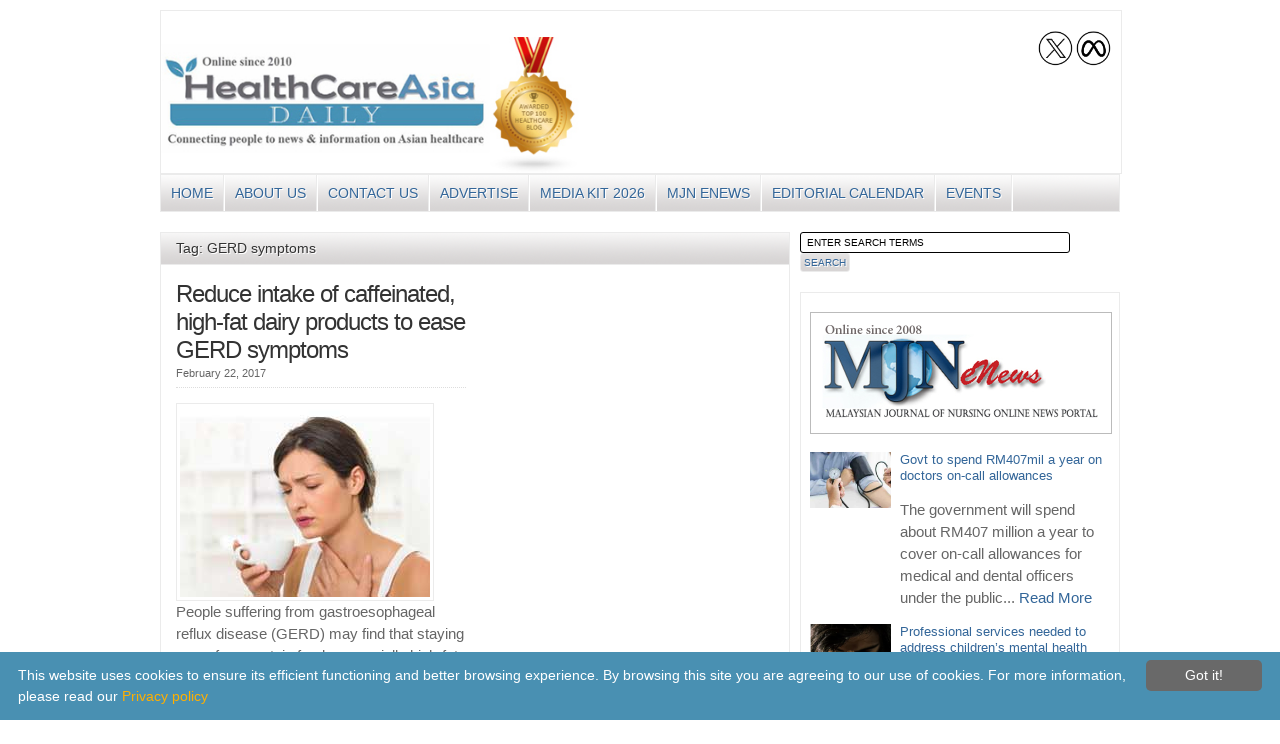

--- FILE ---
content_type: text/html; charset=UTF-8
request_url: http://www.healthcareasia.org/tag/gerd-symptoms/
body_size: 11065
content:
<!DOCTYPE html PUBLIC "-//W3C//DTD XHTML 1.0 Transitional//EN" "http://www.w3.org/TR/xhtml1/DTD/xhtml1-transitional.dtd">
<html xmlns="https://www.w3.org/1999/xhtml">
<head profile="https://gmpg.org/xfn/11">
<!-- Google tag (gtag.js) -->
<script async src="https://www.googletagmanager.com/gtag/js?id=G-GR0R9PJKW2"></script>
<script>
window.dataLayer = window.dataLayer || [];
function gtag(){dataLayer.push(arguments);}
gtag('js', new Date());
gtag('config', 'G-GR0R9PJKW2');
</script>	
<!-- Google Tag Manager -->
<script>(function(w,d,s,l,i){w[l]=w[l]||[];w[l].push({'gtm.start':
new Date().getTime(),event:'gtm.js'});var f=d.getElementsByTagName(s)[0],
j=d.createElement(s),dl=l!='dataLayer'?'&l='+l:'';j.async=true;j.src=
'https://www.googletagmanager.com/gtm.js?id='+i+dl;f.parentNode.insertBefore(j,f);
})(window,document,'script','dataLayer','GTM-5LB8SHK');</script>
<!-- End Google Tag Manager -->		
<meta http-equiv="Content-Type" content="text/html; charset=UTF-8" />
<meta name="description" content="Health News in Asia" />
<title>GERD symptoms Archives - Healthcare Asia Daily News - Asia&#039;s Leading News and Information Source on Healthcare and Medical Industry, Medical Technology, Healthcare Business and R&amp;D, Healthcare Events. Online since 2010  : Healthcare Asia Daily News &#8211; Asia&#039;s Leading News and Information Source on Healthcare and Medical Industry, Medical Technology, Healthcare Business and R&amp;D, Healthcare Events. Online since 2010</title>
<!-- <link rel="stylesheet" href="https://www.healthcareasia.org/wp-content/themes/wp-clear/style.css" type="text/css" media="screen" /> -->
<!-- <link rel="stylesheet" href="https://www.healthcareasia.org/wp-content/themes/wp-clear/style-font.css" type="text/css" media="screen" /> -->
<link rel="stylesheet" type="text/css" href="//www.healthcareasia.org/wp-content/cache/wpfc-minified/6mqmd04z/2e9nc.css" media="screen"/>
<link rel="image_src" href="https://www.healthcareasia.org/wp-content/uploads/2015/03/HCA-fb-logo.jpg" />
<meta name="viewport" content="width=device-width, initial-scale=1.0"/>
<link rel="pingback" href="https://www.healthcareasia.org/xmlrpc.php" />
<!--[if lt IE 9]>
<script src="http://css3-mediaqueries-js.googlecode.com/svn/trunk/css3-mediaqueries.js"></script>
<![endif]-->
<meta name='robots' content='index, follow, max-image-preview:large, max-snippet:-1, max-video-preview:-1' />
<!-- This site is optimized with the Yoast SEO plugin v20.4 - https://yoast.com/wordpress/plugins/seo/ -->
<link rel="canonical" href="https://www.healthcareasia.org/tag/gerd-symptoms/" />
<meta property="og:locale" content="en_US" />
<meta property="og:type" content="article" />
<meta property="og:title" content="GERD symptoms Archives - Healthcare Asia Daily News - Asia&#039;s Leading News and Information Source on Healthcare and Medical Industry, Medical Technology, Healthcare Business and R&amp;D, Healthcare Events. Online since 2010" />
<meta property="og:url" content="https://www.healthcareasia.org/tag/gerd-symptoms/" />
<meta property="og:site_name" content="Healthcare Asia Daily News - Asia&#039;s Leading News and Information Source on Healthcare and Medical Industry, Medical Technology, Healthcare Business and R&amp;D, Healthcare Events. Online since 2010" />
<meta name="twitter:card" content="summary_large_image" />
<meta name="twitter:site" content="@healthcareasia" />
<script type="application/ld+json" class="yoast-schema-graph">{"@context":"https://schema.org","@graph":[{"@type":"CollectionPage","@id":"https://www.healthcareasia.org/tag/gerd-symptoms/","url":"https://www.healthcareasia.org/tag/gerd-symptoms/","name":"GERD symptoms Archives - Healthcare Asia Daily News - Asia&#039;s Leading News and Information Source on Healthcare and Medical Industry, Medical Technology, Healthcare Business and R&amp;D, Healthcare Events. Online since 2010","isPartOf":{"@id":"https://www.healthcareasia.org/#website"},"primaryImageOfPage":{"@id":"https://www.healthcareasia.org/tag/gerd-symptoms/#primaryimage"},"image":{"@id":"https://www.healthcareasia.org/tag/gerd-symptoms/#primaryimage"},"thumbnailUrl":"https://www.healthcareasia.org/wp-content/uploads/2017/02/GERD-symptoms.jpg","breadcrumb":{"@id":"https://www.healthcareasia.org/tag/gerd-symptoms/#breadcrumb"},"inLanguage":"en-US"},{"@type":"ImageObject","inLanguage":"en-US","@id":"https://www.healthcareasia.org/tag/gerd-symptoms/#primaryimage","url":"https://www.healthcareasia.org/wp-content/uploads/2017/02/GERD-symptoms.jpg","contentUrl":"https://www.healthcareasia.org/wp-content/uploads/2017/02/GERD-symptoms.jpg","width":"250","height":"190"},{"@type":"BreadcrumbList","@id":"https://www.healthcareasia.org/tag/gerd-symptoms/#breadcrumb","itemListElement":[{"@type":"ListItem","position":1,"name":"Home","item":"https://www.healthcareasia.org/"},{"@type":"ListItem","position":2,"name":"GERD symptoms"}]},{"@type":"WebSite","@id":"https://www.healthcareasia.org/#website","url":"https://www.healthcareasia.org/","name":"Healthcare Asia Daily News - Asia&#039;s Leading News and Information Source on Healthcare and Medical Industry, Medical Technology, Healthcare Business and R&amp;D, Healthcare Events. Online since 2010","description":"Connecting people to news &amp; information on Asian healthcare","potentialAction":[{"@type":"SearchAction","target":{"@type":"EntryPoint","urlTemplate":"https://www.healthcareasia.org/?s={search_term_string}"},"query-input":"required name=search_term_string"}],"inLanguage":"en-US"}]}</script>
<!-- / Yoast SEO plugin. -->
<link rel="alternate" type="application/rss+xml" title="Healthcare Asia Daily News - Asia&#039;s Leading News and Information Source on Healthcare and Medical Industry, Medical Technology, Healthcare Business and R&amp;D, Healthcare Events. Online since 2010 &raquo; Feed" href="https://www.healthcareasia.org/feed/" />
<link rel="alternate" type="application/rss+xml" title="Healthcare Asia Daily News - Asia&#039;s Leading News and Information Source on Healthcare and Medical Industry, Medical Technology, Healthcare Business and R&amp;D, Healthcare Events. Online since 2010 &raquo; Comments Feed" href="https://www.healthcareasia.org/comments/feed/" />
<link rel="alternate" type="application/rss+xml" title="Healthcare Asia Daily News - Asia&#039;s Leading News and Information Source on Healthcare and Medical Industry, Medical Technology, Healthcare Business and R&amp;D, Healthcare Events. Online since 2010 &raquo; GERD symptoms Tag Feed" href="https://www.healthcareasia.org/tag/gerd-symptoms/feed/" />
<!-- <link rel='stylesheet' id='wp-block-library-css' href='https://www.healthcareasia.org/wp-includes/css/dist/block-library/style.min.css?ver=42bebb868f1e580b678dd32f65bed2d4' type='text/css' media='all' /> -->
<!-- <link rel='stylesheet' id='classic-theme-styles-css' href='https://www.healthcareasia.org/wp-includes/css/classic-themes.min.css?ver=42bebb868f1e580b678dd32f65bed2d4' type='text/css' media='all' /> -->
<link rel="stylesheet" type="text/css" href="//www.healthcareasia.org/wp-content/cache/wpfc-minified/lda7zycy/2e9nc.css" media="all"/>
<style id='global-styles-inline-css' type='text/css'>
body{--wp--preset--color--black: #000000;--wp--preset--color--cyan-bluish-gray: #abb8c3;--wp--preset--color--white: #ffffff;--wp--preset--color--pale-pink: #f78da7;--wp--preset--color--vivid-red: #cf2e2e;--wp--preset--color--luminous-vivid-orange: #ff6900;--wp--preset--color--luminous-vivid-amber: #fcb900;--wp--preset--color--light-green-cyan: #7bdcb5;--wp--preset--color--vivid-green-cyan: #00d084;--wp--preset--color--pale-cyan-blue: #8ed1fc;--wp--preset--color--vivid-cyan-blue: #0693e3;--wp--preset--color--vivid-purple: #9b51e0;--wp--preset--gradient--vivid-cyan-blue-to-vivid-purple: linear-gradient(135deg,rgba(6,147,227,1) 0%,rgb(155,81,224) 100%);--wp--preset--gradient--light-green-cyan-to-vivid-green-cyan: linear-gradient(135deg,rgb(122,220,180) 0%,rgb(0,208,130) 100%);--wp--preset--gradient--luminous-vivid-amber-to-luminous-vivid-orange: linear-gradient(135deg,rgba(252,185,0,1) 0%,rgba(255,105,0,1) 100%);--wp--preset--gradient--luminous-vivid-orange-to-vivid-red: linear-gradient(135deg,rgba(255,105,0,1) 0%,rgb(207,46,46) 100%);--wp--preset--gradient--very-light-gray-to-cyan-bluish-gray: linear-gradient(135deg,rgb(238,238,238) 0%,rgb(169,184,195) 100%);--wp--preset--gradient--cool-to-warm-spectrum: linear-gradient(135deg,rgb(74,234,220) 0%,rgb(151,120,209) 20%,rgb(207,42,186) 40%,rgb(238,44,130) 60%,rgb(251,105,98) 80%,rgb(254,248,76) 100%);--wp--preset--gradient--blush-light-purple: linear-gradient(135deg,rgb(255,206,236) 0%,rgb(152,150,240) 100%);--wp--preset--gradient--blush-bordeaux: linear-gradient(135deg,rgb(254,205,165) 0%,rgb(254,45,45) 50%,rgb(107,0,62) 100%);--wp--preset--gradient--luminous-dusk: linear-gradient(135deg,rgb(255,203,112) 0%,rgb(199,81,192) 50%,rgb(65,88,208) 100%);--wp--preset--gradient--pale-ocean: linear-gradient(135deg,rgb(255,245,203) 0%,rgb(182,227,212) 50%,rgb(51,167,181) 100%);--wp--preset--gradient--electric-grass: linear-gradient(135deg,rgb(202,248,128) 0%,rgb(113,206,126) 100%);--wp--preset--gradient--midnight: linear-gradient(135deg,rgb(2,3,129) 0%,rgb(40,116,252) 100%);--wp--preset--duotone--dark-grayscale: url('#wp-duotone-dark-grayscale');--wp--preset--duotone--grayscale: url('#wp-duotone-grayscale');--wp--preset--duotone--purple-yellow: url('#wp-duotone-purple-yellow');--wp--preset--duotone--blue-red: url('#wp-duotone-blue-red');--wp--preset--duotone--midnight: url('#wp-duotone-midnight');--wp--preset--duotone--magenta-yellow: url('#wp-duotone-magenta-yellow');--wp--preset--duotone--purple-green: url('#wp-duotone-purple-green');--wp--preset--duotone--blue-orange: url('#wp-duotone-blue-orange');--wp--preset--font-size--small: 13px;--wp--preset--font-size--medium: 20px;--wp--preset--font-size--large: 36px;--wp--preset--font-size--x-large: 42px;--wp--preset--spacing--20: 0.44rem;--wp--preset--spacing--30: 0.67rem;--wp--preset--spacing--40: 1rem;--wp--preset--spacing--50: 1.5rem;--wp--preset--spacing--60: 2.25rem;--wp--preset--spacing--70: 3.38rem;--wp--preset--spacing--80: 5.06rem;--wp--preset--shadow--natural: 6px 6px 9px rgba(0, 0, 0, 0.2);--wp--preset--shadow--deep: 12px 12px 50px rgba(0, 0, 0, 0.4);--wp--preset--shadow--sharp: 6px 6px 0px rgba(0, 0, 0, 0.2);--wp--preset--shadow--outlined: 6px 6px 0px -3px rgba(255, 255, 255, 1), 6px 6px rgba(0, 0, 0, 1);--wp--preset--shadow--crisp: 6px 6px 0px rgba(0, 0, 0, 1);}:where(.is-layout-flex){gap: 0.5em;}body .is-layout-flow > .alignleft{float: left;margin-inline-start: 0;margin-inline-end: 2em;}body .is-layout-flow > .alignright{float: right;margin-inline-start: 2em;margin-inline-end: 0;}body .is-layout-flow > .aligncenter{margin-left: auto !important;margin-right: auto !important;}body .is-layout-constrained > .alignleft{float: left;margin-inline-start: 0;margin-inline-end: 2em;}body .is-layout-constrained > .alignright{float: right;margin-inline-start: 2em;margin-inline-end: 0;}body .is-layout-constrained > .aligncenter{margin-left: auto !important;margin-right: auto !important;}body .is-layout-constrained > :where(:not(.alignleft):not(.alignright):not(.alignfull)){max-width: var(--wp--style--global--content-size);margin-left: auto !important;margin-right: auto !important;}body .is-layout-constrained > .alignwide{max-width: var(--wp--style--global--wide-size);}body .is-layout-flex{display: flex;}body .is-layout-flex{flex-wrap: wrap;align-items: center;}body .is-layout-flex > *{margin: 0;}:where(.wp-block-columns.is-layout-flex){gap: 2em;}.has-black-color{color: var(--wp--preset--color--black) !important;}.has-cyan-bluish-gray-color{color: var(--wp--preset--color--cyan-bluish-gray) !important;}.has-white-color{color: var(--wp--preset--color--white) !important;}.has-pale-pink-color{color: var(--wp--preset--color--pale-pink) !important;}.has-vivid-red-color{color: var(--wp--preset--color--vivid-red) !important;}.has-luminous-vivid-orange-color{color: var(--wp--preset--color--luminous-vivid-orange) !important;}.has-luminous-vivid-amber-color{color: var(--wp--preset--color--luminous-vivid-amber) !important;}.has-light-green-cyan-color{color: var(--wp--preset--color--light-green-cyan) !important;}.has-vivid-green-cyan-color{color: var(--wp--preset--color--vivid-green-cyan) !important;}.has-pale-cyan-blue-color{color: var(--wp--preset--color--pale-cyan-blue) !important;}.has-vivid-cyan-blue-color{color: var(--wp--preset--color--vivid-cyan-blue) !important;}.has-vivid-purple-color{color: var(--wp--preset--color--vivid-purple) !important;}.has-black-background-color{background-color: var(--wp--preset--color--black) !important;}.has-cyan-bluish-gray-background-color{background-color: var(--wp--preset--color--cyan-bluish-gray) !important;}.has-white-background-color{background-color: var(--wp--preset--color--white) !important;}.has-pale-pink-background-color{background-color: var(--wp--preset--color--pale-pink) !important;}.has-vivid-red-background-color{background-color: var(--wp--preset--color--vivid-red) !important;}.has-luminous-vivid-orange-background-color{background-color: var(--wp--preset--color--luminous-vivid-orange) !important;}.has-luminous-vivid-amber-background-color{background-color: var(--wp--preset--color--luminous-vivid-amber) !important;}.has-light-green-cyan-background-color{background-color: var(--wp--preset--color--light-green-cyan) !important;}.has-vivid-green-cyan-background-color{background-color: var(--wp--preset--color--vivid-green-cyan) !important;}.has-pale-cyan-blue-background-color{background-color: var(--wp--preset--color--pale-cyan-blue) !important;}.has-vivid-cyan-blue-background-color{background-color: var(--wp--preset--color--vivid-cyan-blue) !important;}.has-vivid-purple-background-color{background-color: var(--wp--preset--color--vivid-purple) !important;}.has-black-border-color{border-color: var(--wp--preset--color--black) !important;}.has-cyan-bluish-gray-border-color{border-color: var(--wp--preset--color--cyan-bluish-gray) !important;}.has-white-border-color{border-color: var(--wp--preset--color--white) !important;}.has-pale-pink-border-color{border-color: var(--wp--preset--color--pale-pink) !important;}.has-vivid-red-border-color{border-color: var(--wp--preset--color--vivid-red) !important;}.has-luminous-vivid-orange-border-color{border-color: var(--wp--preset--color--luminous-vivid-orange) !important;}.has-luminous-vivid-amber-border-color{border-color: var(--wp--preset--color--luminous-vivid-amber) !important;}.has-light-green-cyan-border-color{border-color: var(--wp--preset--color--light-green-cyan) !important;}.has-vivid-green-cyan-border-color{border-color: var(--wp--preset--color--vivid-green-cyan) !important;}.has-pale-cyan-blue-border-color{border-color: var(--wp--preset--color--pale-cyan-blue) !important;}.has-vivid-cyan-blue-border-color{border-color: var(--wp--preset--color--vivid-cyan-blue) !important;}.has-vivid-purple-border-color{border-color: var(--wp--preset--color--vivid-purple) !important;}.has-vivid-cyan-blue-to-vivid-purple-gradient-background{background: var(--wp--preset--gradient--vivid-cyan-blue-to-vivid-purple) !important;}.has-light-green-cyan-to-vivid-green-cyan-gradient-background{background: var(--wp--preset--gradient--light-green-cyan-to-vivid-green-cyan) !important;}.has-luminous-vivid-amber-to-luminous-vivid-orange-gradient-background{background: var(--wp--preset--gradient--luminous-vivid-amber-to-luminous-vivid-orange) !important;}.has-luminous-vivid-orange-to-vivid-red-gradient-background{background: var(--wp--preset--gradient--luminous-vivid-orange-to-vivid-red) !important;}.has-very-light-gray-to-cyan-bluish-gray-gradient-background{background: var(--wp--preset--gradient--very-light-gray-to-cyan-bluish-gray) !important;}.has-cool-to-warm-spectrum-gradient-background{background: var(--wp--preset--gradient--cool-to-warm-spectrum) !important;}.has-blush-light-purple-gradient-background{background: var(--wp--preset--gradient--blush-light-purple) !important;}.has-blush-bordeaux-gradient-background{background: var(--wp--preset--gradient--blush-bordeaux) !important;}.has-luminous-dusk-gradient-background{background: var(--wp--preset--gradient--luminous-dusk) !important;}.has-pale-ocean-gradient-background{background: var(--wp--preset--gradient--pale-ocean) !important;}.has-electric-grass-gradient-background{background: var(--wp--preset--gradient--electric-grass) !important;}.has-midnight-gradient-background{background: var(--wp--preset--gradient--midnight) !important;}.has-small-font-size{font-size: var(--wp--preset--font-size--small) !important;}.has-medium-font-size{font-size: var(--wp--preset--font-size--medium) !important;}.has-large-font-size{font-size: var(--wp--preset--font-size--large) !important;}.has-x-large-font-size{font-size: var(--wp--preset--font-size--x-large) !important;}
.wp-block-navigation a:where(:not(.wp-element-button)){color: inherit;}
:where(.wp-block-columns.is-layout-flex){gap: 2em;}
.wp-block-pullquote{font-size: 1.5em;line-height: 1.6;}
</style>
<script src='//www.healthcareasia.org/wp-content/cache/wpfc-minified/dhe5mks2/2e9nc.js' type="text/javascript"></script>
<!-- <script type='text/javascript' src='https://www.healthcareasia.org/wp-content/themes/wp-clear/js/external.js?ver=42bebb868f1e580b678dd32f65bed2d4' id='external-js'></script> -->
<!-- <script type='text/javascript' src='https://www.healthcareasia.org/wp-content/themes/wp-clear/js/suckerfish.js?ver=42bebb868f1e580b678dd32f65bed2d4' id='suckerfish-js'></script> -->
<!-- <script type='text/javascript' src='https://www.healthcareasia.org/wp-content/themes/wp-clear/js/suckerfish-cat.js?ver=42bebb868f1e580b678dd32f65bed2d4' id='suckerfish-cat-js'></script> -->
<!-- <script type='text/javascript' src='https://www.healthcareasia.org/wp-includes/js/jquery/jquery.min.js?ver=3.6.4' id='jquery-core-js'></script> -->
<!-- <script type='text/javascript' src='https://www.healthcareasia.org/wp-includes/js/jquery/jquery-migrate.min.js?ver=3.4.0' id='jquery-migrate-js'></script> -->
<!-- <script type='text/javascript' src='https://www.healthcareasia.org/wp-content/themes/wp-clear/js/flexslider.js?ver=42bebb868f1e580b678dd32f65bed2d4' id='flexslider-js'></script> -->
<link rel="https://api.w.org/" href="https://www.healthcareasia.org/wp-json/" /><link rel="alternate" type="application/json" href="https://www.healthcareasia.org/wp-json/wp/v2/tags/467" /><link rel="EditURI" type="application/rsd+xml" title="RSD" href="https://www.healthcareasia.org/xmlrpc.php?rsd" />
<link rel="wlwmanifest" type="application/wlwmanifest+xml" href="https://www.healthcareasia.org/wp-includes/wlwmanifest.xml" />
<!-- Alternate Stylesheet -->
<link href="https://www.healthcareasia.org/wp-content/themes/wp-clear/styles/default.css" rel="stylesheet" type="text/css" />
<!-- Custom Styles from Theme Setting Page -->
<style type="text/css">
#sitetitle,#logo {float:left;width:49%;}
</style>
<!-- Styles from custom.css -->
<!-- <link href="https://www.healthcareasia.org/wp-content/themes/wp-clear/custom.css" rel="stylesheet" type="text/css" /> -->
<link rel="stylesheet" type="text/css" href="//www.healthcareasia.org/wp-content/cache/wpfc-minified/dqki6164/2e9nc.css" media="all"/>
<link rel="icon" href="https://www.healthcareasia.org/wp-content/uploads/2025/04/cropped-favicon-32x32.png" sizes="32x32" />
<link rel="icon" href="https://www.healthcareasia.org/wp-content/uploads/2025/04/cropped-favicon-192x192.png" sizes="192x192" />
<link rel="apple-touch-icon" href="https://www.healthcareasia.org/wp-content/uploads/2025/04/cropped-favicon-180x180.png" />
<meta name="msapplication-TileImage" content="https://www.healthcareasia.org/wp-content/uploads/2025/04/cropped-favicon-270x270.png" />
<style type="text/css" id="wp-custom-css">
img {
max-width: 100%;
height: 100%;
}
/* .size-post-thumbnail {
width:100px;
height:100px;
float:right
} */
.flexslider .slides img {
float: right;
width: 280px!important;
height:200px!important;
margin-top: -60px!important;
height: auto;
}
@media only screen and (max-width: 600px) {
.flexslider .slides img {
float: none;
width: 100%;
margin-top: 0px!important;
}
.flex-caption h2.post-title {
width: 100%;
}
}
.flex-caption h2.post-title {
width: 310px;
}		</style>
<style id="sccss">/* Enter Your Custom CSS Here */
div#share-buttons{display:none;}
/* Leaderboard Banner */
.header-banner-in-wrapper {padding-top: 20px !important;}
#sitetitle .title {padding-top: 20px !important;}
#head-content {border: 1px solid #ebebeb !important; margin-top: 10px !important;}
.leaderboardAD {border: 1px solid #999; margin: 0 auto; margin-top: 20px; width: 728px;}
/* #sidebar #search-2.widget {display:none;} */
#searchform #searchfield {width: 80%;}
/* 	.abovelastupdated {display:none;} */
#catnav a {font-size: 14px;}
p{
line-height: 1.5;
font-size: 11pt;
}
h3.post-title, h2.post-title{
font-size: 18pt;
}
.cats-by-2 .entry{
height: 15em;
}
.cats-by-2 h3.post-title {
font-size: 11pt;
line-height: 1.5;
}
.cats-by-2 img.thumbnail{
height: 5.8em;
}
#text-26 h3 {font-size: 12pt!important;}
.controls-container h2 {font-size: 11pt;}
h2.feature-title, h3.widgettitle, h2.feat-title, h1.archive-title {font-size: 14px;}
#contentleft > div:nth-child(2) > font:nth-child(2) > marquee > strong{line-height: 1;}
.header-468 { 
width: 485px;
height:70px;}
}
@media only screen and (min-width: 240px) and (max-width: 750px) {
.abovelastupdated {display:block!important;}	
#searchform #searchfield {width: 87%!important;}
.header-468 { 
width: 450px!important;
}	
}
@media only screen and (max-width: 480px){
#contentright #sidebar #bannerad-widget-4 {display: none;}
#contentright #sidebar #text-19 {display: none;}
#contentright #sidebar #text-26 {display: none;}
#contentright #sidebar #text-16 {display: none;}
#contentright #sidebar #text-23 {display: none;}
#contentright #sidebar #text-22 {display: none;}
}
</style>
<script type="text/javascript" id="cookieinfo"
src="//cookieinfoscript.com/js/cookieinfo.min.js"
data-font-size="14px"
data-bg="#4990b2"
data-fg="#FFFFFF"
data-link="#ffaf00"
data-divlink="#ffffff"	
data-divlinkbg="#696969"
data-cookie="HCA-Cookies"
data-text-align="left"
data-message="This website uses cookies to ensure its efficient functioning and better browsing experience. By browsing this site you are agreeing to our use of cookies. For more information, please read our "   
data-linkmsg="Privacy policy"
data-moreinfo="https://www.healthcareasia.org/cookie-policy/"
data-close-text="Got it!">
</script>	
<script type="text/javascript">
var _gaq = _gaq || [];
_gaq.push(['_setAccount', 'UA-30871877-1']);
_gaq.push(['_trackPageview']);
(function() {
var ga = document.createElement('script'); ga.type = 'text/javascript'; ga.async = true;
ga.src = ('https:' == document.location.protocol ? 'https://ssl' : 'http://www') + '.google-analytics.com/ga.js';
var s = document.getElementsByTagName('script')[0]; s.parentNode.insertBefore(ga, s);
})();
</script>
<!-- Google tag (gtag.js) -->
<script async src="https://www.googletagmanager.com/gtag/js?id=G-GR0R9PJKW2"></script>
<script>
window.dataLayer = window.dataLayer || [];
function gtag(){dataLayer.push(arguments);}
gtag('js', new Date());
gtag('config', 'G-GR0R9PJKW2');
</script>
</head>
<body class="archive tag tag-gerd-symptoms tag-467 c-sw">
<!-- Google Tag Manager (noscript) -->
<noscript><iframe src="https://www.googletagmanager.com/ns.html?id=GTM-5LB8SHK"
height="0" width="0" style="display:none;visibility:hidden"></iframe></noscript>
<!-- End Google Tag Manager (noscript) -->		
<div class="outer-wrap">
<div id="topnav">
<div class="limit clearfix">
<ul class="clearfix">
<li id="menu-item-22" class="menu-item menu-item-type-custom menu-item-object-custom menu-item-22"><a href="https://healthcareasia.org/">Home</a></li>
<li id="menu-item-24" class="menu-item menu-item-type-post_type menu-item-object-page menu-item-24"><a href="https://www.healthcareasia.org/about-us/">About us</a></li>
<li id="menu-item-29" class="menu-item menu-item-type-post_type menu-item-object-page menu-item-29"><a href="https://www.healthcareasia.org/contact-us/">Contact Us</a></li>
<li id="menu-item-25" class="menu-item menu-item-type-post_type menu-item-object-page menu-item-25"><a href="https://www.healthcareasia.org/advertising/">Advertise</a></li>
<li id="menu-item-36207" class="menu-item menu-item-type-post_type menu-item-object-page menu-item-36207"><a href="https://www.healthcareasia.org/media-kit-2026/">Media Kit 2026</a></li>
<li id="menu-item-39449" class="menu-item menu-item-type-taxonomy menu-item-object-category menu-item-39449"><a href="https://www.healthcareasia.org/category/mjn-enews/">MJN enews</a></li>
<li id="menu-item-24062" class="menu-item menu-item-type-post_type menu-item-object-page menu-item-24062"><a href="https://www.healthcareasia.org/editorial-calendar/">Editorial Calendar</a></li>
<li id="menu-item-26558" class="menu-item menu-item-type-custom menu-item-object-custom menu-item-26558"><a href="https://www.healthcareasia.org/hca-events/">Events</a></li>
<li class="rss-comments"><a title="Comments RSS Feed" href="https://www.healthcareasia.org/comments/feed/">Comments</a></li>
<li class="rss-content"><a title="Posts RSS Feed" href="https://www.healthcareasia.org/feed/">Posts</a></li>
</ul>
</div>
</div>
<div id="wrap">
<!--<div class="toppesstone">
<img src="	" alt=""  />
</div>-->
<div id="header">
<!--
<div class="leaderboardAD" style="">
<a href="https://form.azbil.com/form/pub/contact/whitepaper_e_05" target="_blank" rel="nofollow" onclick="_gaq.push(['_trackEvent', 'Banner Ads', 'Common', 'Azbil ad']);" ><img src="http://www.healthcareasia.org/wp-content/uploads/2024/03/Azbil_1mar2024.png" width="100%" height="auto" style="width: 100%; height: auto;"/></a>
</div>	
-->
<div id="head-content" class="clearfix">
<div id="sitetitle">
<div class="title" style="width:100%;"><a href="https://www.healthcareasia.org"><img src="https://www.healthcareasia.org/wp-content/uploads/2017/03/HCA-logo.jpg" alt="Health Care Asia Logo"  style="width:70%;" border="0"/></a><a href="https://www.healthcareasia.org"><img src="https://www.healthcareasia.org/wp-content/uploads/2017/03/HCA-badge.jpg" style="width:20%;" alt="Health Care Asia Logo" border="0"/></a></div> 
</div>
<div class="header-banner-out-wrapper">					
<div class="header-banner-in-wrapper">
<div style="float:left; margin-bottom:1px;"><!--Angel please change this above and below url-->
</div>
<div class="header-banner-image-wrapper" style="float:left; margin-bottom:1px;">
<div id="registration-link" style="width: 100%; margin:0 auto; text-align: right;">
<a href="https://twitter.com/healthcareasia" target="_blank"> <img src="https://www.healthcareasia.org/wp-content/uploads/2024/02/twitter.png" alt="HCA Twitter" title="Visit us on Twitter" style="width: 35px; height: 35px;"/></a>
<a href="https://www.facebook.com/healthcareasiadaily/" target="_blank"> <img src="https://www.healthcareasia.org/wp-content/uploads/2024/02/meta.png" alt="HCA Meta" title="Visit us on Meta" style="width: 35px; height: 35px;"/></a>
<!--
<a href="https://mix.com/healthcareasia" target="_blank"> <img src="https://farm2.staticflickr.com/1874/43572918915_a79f9ffdca_o.jpg" alt="HCA StumbleUpon" title="Visit us on StumbleUpon" style="width: 35px; height: 35px;"/></a>
<a href="https://www.tumblr.com/blog/healthcareasia" target="_blank"> <img src="http://www.healthcareasia.org/wp-content/uploads/2017/01/tumblr-icon.jpg" alt="HCA Tumblr" title="Visit us on Tumblr" style="width: 35px; height: 35px;"/></a>																
-->								
</div>
<!--						<a href="https://www.medicalfair-thailand.com/?utm_source=TradePub&utm_medium=Web&utm_campaign=MFT25HCA-MUN_Banner" target="_blank"><img src="https://www.healthcareasia.org/wp-content/uploads/2025/05/MFT2025_30May2025.jpg" border="1"  class="header-468"  alt="MFT 2025 ad " title="MFT 2025 ad" style="border:1px solid #899599; margin-top:5px; margin-bottom:0px; float:right;"/></a>	
<a href="https://www.healthcareasia.org/" target="_blank"><img src="https://www.healthcareasia.org/wp-content/uploads/2025/12/banner_HCA.jpg" border="1"  class="header-468"  alt="Holiday banner " title="Holiday banner" style="border:1px solid #899599; margin-top:5px; margin-bottom:5px; float:right;"/></a>	
-->			
</div> 				 
</div>
</div>
</div>
</div>
<div id="catnav">
<div class="limit clearfix">
<ul class="clearfix">
<li class="menu-item menu-item-type-custom menu-item-object-custom menu-item-22"><a href="https://healthcareasia.org/">Home</a></li>
<li class="menu-item menu-item-type-post_type menu-item-object-page menu-item-24"><a href="https://www.healthcareasia.org/about-us/">About us</a></li>
<li class="menu-item menu-item-type-post_type menu-item-object-page menu-item-29"><a href="https://www.healthcareasia.org/contact-us/">Contact Us</a></li>
<li class="menu-item menu-item-type-post_type menu-item-object-page menu-item-25"><a href="https://www.healthcareasia.org/advertising/">Advertise</a></li>
<li class="menu-item menu-item-type-post_type menu-item-object-page menu-item-36207"><a href="https://www.healthcareasia.org/media-kit-2026/">Media Kit 2026</a></li>
<li class="menu-item menu-item-type-taxonomy menu-item-object-category menu-item-39449"><a href="https://www.healthcareasia.org/category/mjn-enews/">MJN enews</a></li>
<li class="menu-item menu-item-type-post_type menu-item-object-page menu-item-24062"><a href="https://www.healthcareasia.org/editorial-calendar/">Editorial Calendar</a></li>
<li class="menu-item menu-item-type-custom menu-item-object-custom menu-item-26558"><a href="https://www.healthcareasia.org/hca-events/">Events</a></li>
</ul>
</div>
</div>
<div id="page" class="clearfix">
<div id="contentleft" class="maincontent">
<div id="content" class="clearfix">
<h1 class="archive-title">Tag: GERD symptoms</h1>
<div class="post-by-2 clearfix">
<div class="post-left">
<div class="post-27724 post type-post status-publish format-standard has-post-thumbnail hentry category-special_features category-top-story tag-featured tag-gerd-symptoms" id="post-main-27724">
<div class="entry clearfix">
<h2 class="post-title"><a href="https://www.healthcareasia.org/2017/reduce-intake-of-caffeinated-high-fat-dairy-products-to-ease-gerd-symptoms/" rel="bookmark" title="Permanent Link to Reduce intake of caffeinated, high-fat dairy products to ease GERD symptoms">Reduce intake of caffeinated, high-fat dairy products to ease GERD symptoms</a></h2>
<div class="meta">
<span class="meta-date">
February 22, 2017	</span> 
</div>								<a href="https://www.healthcareasia.org/2017/reduce-intake-of-caffeinated-high-fat-dairy-products-to-ease-gerd-symptoms/" rel="bookmark" title="Permanent Link to Reduce intake of caffeinated, high-fat dairy products to ease GERD symptoms"></a>
<img width="250" height="190" src="https://www.healthcareasia.org/wp-content/uploads/2017/02/GERD-symptoms.jpg" class="attachment-post-thumbnail size-post-thumbnail wp-post-image" alt="" decoding="async" />																<p>People suffering from gastroesophageal reflux disease (GERD) may find that staying away from certain foods, especially high-fat dairy products as well as caffeinated and carbonated drinks, could help ease their symptoms. GERD is a very common chronic digestive disorder affecting [&hellip;]</p>
<p class="readmore"><a class="more-link" href="https://www.healthcareasia.org/2017/reduce-intake-of-caffeinated-high-fat-dairy-products-to-ease-gerd-symptoms/" rel="nofollow" title="Permanent Link to Reduce intake of caffeinated, high-fat dairy products to ease GERD symptoms">Continue Reading</a></p>
<div style="clear:both;"></div>
</div>
</div>
</div>
<div class="navigation clearfix">
</div>
</div>				
</div>
</div>
<div id="contentright" class="">
<div id="sidebar" class="clearfix">
<div id="search-2" class="widget widget_search"><div class="widget-wrap"><form id="searchform" method="get" action="https://www.healthcareasia.org/" ><input type="text" value="Enter Search Terms" onfocus="if (this.value == 'Enter Search Terms') {this.value = '';}" onblur="if (this.value == '') {this.value = 'Enter Search Terms';}" size="18" maxlength="50" name="s" id="searchfield" /><input type="submit" value="search" id="submitbutton" /></form>
</div></div><div id="text-28" class="widget widget_text"><div class="widget-wrap">			<div class="textwidget"><a href="http://mjnenews.healthcareasia.org/" target="_blank" rel="noopener"><img src="http://www.healthcareasia.org/wp-content/uploads/2024/01/MJN-enews-logo.jpg" border="0" width="300" height="90" alt="MJN eNews logo" title="MJN eNews logo" style="border:1px solid #bbbbbb;  margin-top: 10px; "/></a><br><br>
<div style="float:left; width:100%;">
<div style="float:left; width:30%;">
<a href="https://www.healthcareasia.org/2025/govt-to-spend-rm407mil-a-year-on-doctors-on-call-allowances/"><img src="https://www.healthcareasia.org/wp-content/uploads/2024/01/doctor.jpg" alt="Govt to spend RM407mil a year on doctors on-call allowances" title="Govt to spend RM407mil a year on doctors on-call allowances"style="width:90%; height: auto;" /></a>
</div>
<div style="float:left; width:70%;">
<h3 style="font-size: 10pt; color: #666666 !important; letter-spacing: 0;"><a href="https://www.healthcareasia.org/2025/alarming-shortage-of-nurses-exco/">Govt to spend RM407mil a year on doctors on-call allowances</a></h3>
<p>
The government will spend about RM407 million a year to cover on-call allowances for medical and dental officers under the public... 
<a href="https://www.healthcareasia.org/2025/govt-to-spend-rm407mil-a-year-on-doctors-on-call-allowances/">Read More</a>
</p>
</div>
</div>
<div style="float:left; width:100%;">
<div style="float:left; width:30%;">
<a href="https://www.healthcareasia.org/2025/professional-services-needed-to-address-childrens-mental-health/"><img src="https://www.healthcareasia.org/wp-content/uploads/2025/09/mental-health.jpg" alt="Professional services needed to address children’s mental health" title="Professional services needed to address children’s mental health"style="width:90%; height: auto;" /></a>
</div>
<div style="float:left; width:70%;">
<h3 style="font-size: 10pt; color: #666666 !important; letter-spacing: 0;"><a href="https://www.healthcareasia.org/2025/professional-services-needed-to-address-childrens-mental-health/">Professional services needed to address children’s mental health</a></h3>
<p>
A parliamentary committee has stressed that managing children’s mental health requires dedicated professional... 
<a href="https://www.healthcareasia.org/2025/professional-services-needed-to-address-childrens-mental-health/">Read More</a>
</p>
</div>
</div>
<div style="float:left; width:100%;">
<div style="float:left; width:30%;">
<a href="https://www.healthcareasia.org/2025/alarming-shortage-of-nurses-exco/"><img src="https://www.healthcareasia.org/wp-content/uploads/2024/05/nurses.jpg" alt="Alarming shortage of nurses – Exco" title="Alarming shortage of nurses – Exco"style="width:90%; height: auto;" /></a>
</div>
<div style="float:left; width:70%;">
<h3 style="font-size: 10pt; color: #666666 !important; letter-spacing: 0;"><a href="https://www.healthcareasia.org/2025/alarming-shortage-of-nurses-exco/">Alarming shortage of nurses – Exco</a></h3>
<p>
The shortage of nurses in the government healthcare system in Johor may not be critical, but it has reached a worrying level... 
<a href="https://www.healthcareasia.org/2025/alarming-shortage-of-nurses-exco/">Read More</a>
</p>
</div>
</div>
<div style="float:left; width:100%;">
<div style="float:left; width:30%;">
<a href="https://www.healthcareasia.org/2025/moh-bans-sale-and-ads-of-gummies-containing-glutathione/"><img src="https://www.healthcareasia.org/wp-content/uploads/2025/11/Gummies.jpg" alt="MOH bans sale and ads of gummies containing glutathione" title="MOH bans sale and ads of gummies containing glutathione"style="width:90%; height: auto;" /></a>
</div>
<div style="float:left; width:70%;">
<h3 style="font-size: 10pt; color: #666666 !important; letter-spacing: 0;"><a href="https://www.healthcareasia.org/2025/moh-bans-sale-and-ads-of-gummies-containing-glutathione/">MOH bans sale and ads of gummies containing glutathione</a></h3>
<p>
The Health Ministry (MOH) has banned the sale and advertising of ASGG Gluta Genc Glow Gummies after the product... 
<a href="https://www.healthcareasia.org/2025/moh-bans-sale-and-ads-of-gummies-containing-glutathione/">Read More</a>
</p>
</div>
</div>
<div style="float:left; width:100%;">
<div style="float:left; width:30%;">
<a href="https://www.healthcareasia.org/2025/one-in-five-disaster-victims-experience-mental-health-issues-says-who/"><img src="https://www.healthcareasia.org/wp-content/uploads/2025/09/mental-health.jpg" alt="One in five disaster victims experience mental health issues says WHO" title="One in five disaster victims experience mental health issues says WHO"style="width:90%; height: auto;" /></a>
</div>
<div style="float:left; width:70%;">
<h3 style="font-size: 10pt; color: #666666 !important; letter-spacing: 0;"><a href="https://www.healthcareasia.org/2025/one-in-five-disaster-victims-experience-mental-health-issues-says-who/">One in five disaster victims experience mental health issues says WHO</a></h3>
<p>
We have witnessed how prolonged conflicts such as in Palestine – including the recent Global Sumud Flotilla (GSF) humanitarian mission... 
<a href="https://www.healthcareasia.org/2025/one-in-five-disaster-victims-experience-mental-health-issues-says-who/">Read More</a>
</p>
</div>
</div>
<div style="float:left; width:100%;">
<div style="float:left; width:30%;">
<a href="https://www.healthcareasia.org/2025/govt-targets-30000-couples-for-fertility-treatment-aid/"><img src="https://www.healthcareasia.org/wp-content/uploads/2025/10/Dr-Noraini-Ahmad.jpg" alt="Gov’t targets 30,000 couples for fertility treatment aid" title="Gov’t targets 30,000 couples for fertility treatment aid"style="width:90%; height: auto;" /></a>
</div>
<div style="float:left; width:70%;">
<h3 style="font-size: 10pt; color: #666666 !important; letter-spacing: 0;"><a href="https://www.healthcareasia.org/2025/govt-targets-30000-couples-for-fertility-treatment-aid/">Gov’t targets 30,000 couples for fertility treatment aid</a></h3>
<p>
The government is targeting 30,000 couples nationwide to benefit from subsidised fertility treatment assistance, aimed at increasing the birth... 
<a href="https://www.healthcareasia.org/2025/govt-targets-30000-couples-for-fertility-treatment-aid/">Read More</a>
</p>
</div>
</div>
<div style="float:left; width:100%;">
<div style="float:left; width:30%;">
<a href="https://www.healthcareasia.org/2025/severe-influenza-drug-shortage-hits-klang-valley-pharmacies/"><img src="https://www.healthcareasia.org/wp-content/uploads/2019/07/drugs.jpg" alt="Severe influenza drug shortage hits Klang Valley pharmacies" title="Severe influenza drug shortage hits Klang Valley pharmacies"style="width:90%; height: auto;" /></a>
</div>
<div style="float:left; width:70%;">
<h3 style="font-size: 10pt; color: #666666 !important; letter-spacing: 0;"><a href="https://www.healthcareasia.org/2025/severe-influenza-drug-shortage-hits-klang-valley-pharmacies/">Severe influenza drug shortage hits Klang Valley pharmacies</a></h3>
<p>
Several pharmacies across the Klang Valley have run out of antiviral drugs following a surge in influenza cases nationwide... 
<a href="https://www.healthcareasia.org/2025/govt-targets-30000-couples-for-fertility-treatment-aid/">Read More</a>
</p>
</div>
</div>
<div style="float:left; width:100%;">
<div style="float:left; width:30%;">
<a href="https://www.healthcareasia.org/2025/malaysia-to-open-first-hospital-linked-paediatric-palliative-care-centre/"><img src="https://www.healthcareasia.org/wp-content/uploads/2025/08/My-Starfish-Berhad.jpg" alt="Malaysia to open first hospital-linked paediatric palliative care centre" title="Malaysia to open first hospital-linked paediatric palliative care centre"style="width:90%; height: auto;" /></a>
</div>
<div style="float:left; width:70%;">
<h3 style="font-size: 10pt; color: #666666 !important; letter-spacing: 0;"><a href="https://www.healthcareasia.org/2025/malaysia-to-open-first-hospital-linked-paediatric-palliative-care-centre/">Malaysia to open first hospital-linked paediatric palliative care centre</a></h3>
<p>
Malaysia is opening its first hospital-linked Paediatric Palliative Care Centre (PPCC), a dedicated sanctuary for children... 
<a href="https://www.healthcareasia.org/2025/malaysia-to-open-first-hospital-linked-paediatric-palliative-care-centre/">Read More</a>
</p>
</div>
</div>
<div style="float:left; width:100%;">
<div style="float:left; width:30%;">
<a href="https://www.healthcareasia.org/2025/malaysia-to-expand-healthcare-with-81-wellness-hubs-by-2033/"><img src="https://www.healthcareasia.org/wp-content/uploads/2025/02/Dr-Dzulkefly-Ahmad.jpg" alt="Malaysia to expand healthcare with 81 wellness hubs by 2033" title="Malaysia to expand healthcare with 81 wellness hubs by 2033"style="width:90%; height: auto;" /></a>
</div>
<div style="float:left; width:70%;">
<h3 style="font-size: 10pt; color: #666666 !important; letter-spacing: 0;"><a href="https://www.healthcareasia.org/2025/malaysia-to-expand-healthcare-with-81-wellness-hubs-by-2033/">Malaysia to expand healthcare with 81 wellness hubs by 2033</a></h3>
<p>
The Ministry of Health (MOH) has set a goal to establish 81 Wellness Hubs across Malaysia, aiming to strengthen the national healthcare... 
<a href="https://www.healthcareasia.org/2025/malaysia-to-expand-healthcare-with-81-wellness-hubs-by-2033/">Read More</a>
</p>
</div>
</div>
<div style="float:left; width:100%;">
<div style="float:left; width:30%;">
<a href="https://www.healthcareasia.org/2025/inside-the-brain-myths-and-facts-about-brain-tumours/"><img src="https://www.healthcareasia.org/wp-content/uploads/2025/07/Dr-Ravindran-Karuppiah.jpg" alt="Inside the brain: Myths and facts about brain tumours" title="Inside the brain: Myths and facts about brain tumours"style="width:90%; height: auto;" /></a>
</div>
<div style="float:left; width:70%;">
<h3 style="font-size: 10pt; color: #666666 !important; letter-spacing: 0;"><a href="https://www.healthcareasia.org/2025/inside-the-brain-myths-and-facts-about-brain-tumours/">Inside the brain: Myths and facts about brain tumours</a></h3>
<p>
Modern treatments, early detection and public awareness are giving new hope to brain tumour patients and their families.... 
<a href="https://www.healthcareasia.org/2025/inside-the-brain-myths-and-facts-about-brain-tumours/">Read More</a>
</p>
</div>
</div>
<div style="float:left; width:100%;">
<div style="float:left; width:30%;">
<a href="https://www.healthcareasia.org/2025/vein-health-when-leg-pain-isnt-just-ageing/"><img src="https://www.healthcareasia.org/wp-content/uploads/2025/07/Dr-Syaiful-Azzam.jpg" alt="Vein health: When leg pain isn’t just ageing" title="Vein health: When leg pain isn’t just ageing"style="width:90%; height: auto;" /></a>
</div>
<div style="float:left; width:70%;">
<h3 style="font-size: 10pt; color: #666666 !important; letter-spacing: 0;"><a href="https://www.healthcareasia.org/2025/vein-health-when-leg-pain-isnt-just-ageing/">Vein health: When leg pain isn’t just ageing</a></h3>
<p>
As Malaysia moves closer to becoming an aged nation by 2030, many adults over 60 are noticing leg discomfort... 
<a href="https://www.healthcareasia.org/2025/vein-health-when-leg-pain-isnt-just-ageing/">Read More</a>
</p>
</div>
</div>
</div>
</div></div><div id="block-4" class="widget widget_block"><div class="widget-wrap">
<h2 class="wp-block-heading">Sponsored Content</h2>
</div></div><div id="block-5" class="widget widget_block"><div class="widget-wrap"><div style="float:left; width:100%;">
<div style="float:left; width:30%;">
<a href="https://www.healthcareasia.org/2025/medical-fair-thailand-2025-where-healthcare-meets-innovation/"><img decoding="async" src="https://www.healthcareasia.org/wp-content/uploads/2025/06/MFT.jpg" alt="MEDICAL FAIR THAILAND 2025: Where Healthcare Meets Innovation" title="MEDICAL FAIR THAILAND 2025: Where Healthcare Meets Innovation"style="width:90%; height: auto;" /></a>
</div>
<div style="float:left; width:70%;">
<h3 style="font-size: 10pt; color: #666666 !important; letter-spacing: 0;"><a href="https://www.healthcareasia.org/2025/medical-fair-thailand-2025-where-healthcare-meets-innovation/">MEDICAL FAIR THAILAND 2025: Where Healthcare Meets Innovation</a></h3>
<p>
Healthcare professionals, buyers, and industry leaders from across the globe will gather in Bangkok from 10 to 12 September 2025... 
<a href="https://www.healthcareasia.org/2025/medical-fair-thailand-2025-where-healthcare-meets-innovation/">Read More</a>
</p>
</div>
</div>
<div style="float:left; width:100%;">
<div style="float:left; width:30%;">
<a href="https://www.healthcareasia.org/2024/azbil-envisioning-the-future-of-hospitals/"><img decoding="async" src="https://www.healthcareasia.org/wp-content/uploads/2024/03/logo.jpg" alt="AZBIL: Envisioning the Future of Hospitals" title="AZBIL: Envisioning the Future of Hospitals"style="width:90%; height: auto;" /></a>
</div>
<div style="float:left; width:70%;">
<h3 style="font-size: 10pt; color: #666666 !important; letter-spacing: 0;"><a href="https://www.healthcareasia.org/2024/azbil-envisioning-the-future-of-hospitals/">AZBIL: Envisioning the Future of Hospitals</a></h3>
<p>
As we strive to be the hospital of choice, why not refine our commitment to excellence beyond the pivotal mission of saving lives... 
<a href="https://www.healthcareasia.org/2024/azbil-envisioning-the-future-of-hospitals/">Read More</a>
</p>
</div>
</div></div></div><div id="text-19" class="widget widget_text"><div class="widget-wrap"><h3 class="widgettitle"><span>2026 Exhibitions</span></h3>			<div class="textwidget">	
<marquee bgcolor="#F5F5F5" scrollamount="2" direction="up" loop="true" width="98%" height="400px"> <center> <font color="#666666">
<br /><br />
<p>2025 Events</p>
<br />
7-8 November <br />
<strong>Eldercare Exhibition and Conference Asia (ELDEX Asia) </strong><br />
Suntex Singapore Exhibition and Convention Centre	<br />
<a href="https://eldexasia.com/"target="_blank" rel="nofollow">www.eldexasia.com</a><br /><br />
<br />
10-12 November <br />
<strong>Saudi International Pharma Expo </strong><br />
Riyadh International Convention and Exhibition Center<br />
<a href="https://saudipharmaexpo.com/"target="_blank" rel="nofollow">www.saudipharmaexpo.com</a><br /><br />
<br />		
10-12 November <br />
<strong>Saudi International MedLab Expo </strong><br />
Riyadh International Convention and Exhibition Center<br />
<a href="https://saudimedlabexpo.com/"target="_blank" rel="nofollow">www.saudimedlabexpo.com</a><br /><br />
<br />	
27-29 November <br />
<strong>International Wellness Expo (IWE 2025) </strong><br />
METIC, Malaysia<br />
<a href="https://internationalwellnessexpo.com/"target="_blank" rel="nofollow">www.internationalwellnessexpo.com</a><br /><br />
<br />	
27-29 November <br />
<strong>Vietnam Medi-Pharm </strong><br />
Friendship Cultural Palace , Hanoi<br />
<a href="http://www.vietnammedipharm.vn/"target="_blank" rel="nofollow">www.vietnammedipharm.vn</a><br /><br />
<br />	
<p>2026 Events</p>
<br />	
9-12 Febuary <br />
<strong>Arab Health</strong><br />
Dubai World Trade Centre <br />
<a href="https://www.arabhealthonline.com/"target="_blank" rel="nofollow">www.arabhealthonline.com</a><br /><br />
<br />		
15-17 April<br />
<strong>Lab Indonesia</strong><br />
Jakarta Convention Center, Jakarta, Indonesia<br />
<a href="https://sea-healthcare.com/"target="_blank" rel="nofollow"> www.lab-indo.com</a><br /><br />
<br />	
28-30 April<br />
<strong>SEACare</strong><br />
MITEC, KL<br />
<a href="https://sea-healthcare.com/"target="_blank" rel="nofollow"> wwww.ea-healthcare.com</a><br /><br />
<br />	
6-7 May<br />
<strong>HealthTechX Asia</strong><br />
Sands Expo & Convention Centre, Singapore<br />
<a href="https://www.healthtechx-asia.com/"target="_blank" rel="nofollow"> www.healthtechx-asia.com</a><br /><br />
<br />	
4-6 June<br />
<strong>International Health Industry Expo</strong><br />
China<br />
<a href="http://www.ihe-china.com/en/"target="_blank" rel="nofollow"> www.ihe-china.com</a><br /><br />
<br />	
16-18 June<br />
<strong>CPhI China</strong><br />
SNIEC, Shanghai, China<br />
<a href="https://www.cphi.com/china/"target="_blank" rel="nofollow">www.cphi.com</a><br /><br />
<br />	
25-27 June<br />
<strong>Medical Taiwan </strong><br />
Taipei Nangang Exhibition Center, Taipei, Taiwan<br />
<a href="https://www.medicaltaiwan.com.tw/en/index.html"target="_blank" rel="nofollow">www.medicaltaiwan.com.tw</a><br /><br />
<br />		
9-11 September<br />
<strong>Medical Fair Asia</strong><br />
Marina Bay Sands, Singapore <br />
<a href="https://www.medicalfair-asia.com/"target="_blank" rel="nofollow"> www.medicalfair-asia.com</a><br /><br />
<br />	
9-11 September<br />
<strong>Medical Manufacturing Asia</strong><br />
Marina Bay Sands, Singapore <br />
<a href="https://www.medmanufacturing-asia.com/"target="_blank" rel="nofollow"> www.medmanufacturing-asia.com</a><br /><br />
<br />	
1-2 October<br />
<strong>GITEX Vietnam</strong><br />
Hanoi<br />
<a href="https://gitexasia.com/"target="_blank" rel="nofollow"> www.gitexasia.com</a><br /><br />
<br />			
</font></center></marquee>
</div>
</div></div><div id="block-3" class="widget widget_block widget_text"><div class="widget-wrap">
<p></p>
</div></div>			</div>
<div id="sidebar-bottom" class="clearfix">
<div id="sidebar-bottom-left">
</div>
<div id="sidebar-bottom-right">
</div>
</div>
</div>
	</div>
</div>
<div id="footer">
<div class="limit clearfix">
<div align="center">&copy; 2026&nbsp;Healthcare Asia Daily News &#8211; Asia&#039;s Leading News and Information Source on Healthcare and Medical Industry, Medical Technology, Healthcare Business and R&amp;D, Healthcare Events. Online since 2010. All rights reserved</a></div>
<!--        <div style="float:right; text-align:none; list-style:none;"><li class="page_item page-item-33692"><a href="https://www.healthcareasia.org/digital-online-sales-advertising-executive/">Digital &#038; Online Sales Advertising Executive</a></li>
<li class="page_item page-item-24059"><a href="https://www.healthcareasia.org/editorial-calendar/">Editorial Calendar</a></li>
<li class="page_item page-item-39370"><a href="https://www.healthcareasia.org/malaysian-journal-of-nursing-mjn-e-news/">Malaysian Journal of Nursing (MJN) News</a></li>
<li class="page_item page-item-36202"><a href="https://www.healthcareasia.org/media-kit-2026/">Media Kit 2026</a></li>
<li class="page_item page-item-23650"><a href="https://www.healthcareasia.org/pr-newswire-feeds/">PR Newswire Feeds</a></li>
<li class="page_item page-item-31634"><a href="https://www.healthcareasia.org/privacy-policy-of-healthcareasia-org/">Privacy Policy of healthcareasia.org</a></li>
<li class="page_item page-item-36951"><a href="https://www.healthcareasia.org/update-my-preferences/">Update My Preferences</a></li>
<li class="page_item page-item-12"><a href="https://www.healthcareasia.org/about-us/">About us</a></li>
<li class="page_item page-item-14"><a href="https://www.healthcareasia.org/advertising/">Advertising</a></li>
<li class="page_item page-item-28"><a href="https://www.healthcareasia.org/contact-us/">Contact Us</a></li>
<li class="page_item page-item-10124"><a href="https://www.healthcareasia.org/hca-events/">HCA Events</a></li>
<li class="page_item page-item-19206"><a href="https://www.healthcareasia.org/circulation-data/">Circulation Data</a></li>
</div>
-->
</div>
</div>
</div>
</body>
</html><!-- WP Fastest Cache file was created in 1.263 seconds, on January 16, 2026 @ 4:01 pm -->

--- FILE ---
content_type: text/css
request_url: http://www.healthcareasia.org/wp-content/cache/wpfc-minified/6mqmd04z/2e9nc.css
body_size: 10297
content:
body.home span.iris {display:none;}
.yz-calc-step p.yz-calc-step-title {font-size: 15px !important;}
p.yz-paragraph.yz-result-title {font-size: 18px !important;}
input.yz-calc-text-input {margin-right: 10px;}
section.yz-section-calculator p {font-size: 14px !important;}
.yz-widget {font-size: 13px !important;line-height: 20px !important;}
.yz-widget .yz-calc-submit {font-size: 14px !important;}
body {
text-align: left;
margin: 0;
padding: 0;
color:#666;
line-height:1.5em;
background: #fff;
font-size:9pt;
font-family:arial,helvetica,sans-serif;
}
#header {
clear: both;
margin: 0 auto 0;
padding: 0;
}
#head-content {
margin: 0 auto;
padding: 8px 0;
width:100%;
max-width:960px;
}
#sitetitle, 
#logo {
width:50%;
margin:0;
padding:0;
text-align:left;
}
#logo img {
max-width:90%;
height:auto;
}
#sitetitle .title {
padding-top:70px;
margin:0;
letter-spacing:-1px;
line-height:1.2em;
font-size:30px;
display:block;
}
#sitetitle .title a {
color:#000;
}
#sitetitle .description {
color:#336699;
padding: 5px 0 0;
margin:0;
font-size:9pt;
display:block;
}
#wrap {
width:960px;
background:#dccdc;
clear: both;
margin: 0 auto;
padding:0;
}
.limit {
max-width:960px;
margin: 0 auto;
}
#page {
padding:20px 0;
clear: both;
margin: 0 auto;
background:#fff;
}
#contentleft {
width: 65.625%;
float:left;
padding:0;
margin: 0;
position:relative;
}
#content {
width: 100%;
float:none;
padding:0;
margin: 0;
}
#sidebar-narrow {
width: 22.3%;
float:left;
padding:0;
margin: 0;
}
#contentright {
font-size: 9pt;
width: 33.33%;	
float:right;	
padding: 0;	
margin: 0;
}
#sidebar {
width: 100%;	
float:none;	
display:block;
overflow:hidden;
}
#sidebar-bottom {
width: 100%;
clear:both;
display: block;
overflow:hidden;
padding:0;
}
#sidebar-bottom-left {
width:54.375%;
float:left;
padding:0;
margin:0;
overflow:hidden;
}
#sidebar-bottom-right {
width:41.875%;
float:right;
padding:0;
margin:0;
overflow:hidden;
}
#footer {
clear: both;
width:960px;
height:5%;
margin: 0 auto;
padding: 30px 0;
font-size:10pt;
background:#4198b4;
color:#fff;
text-align:right;
}
.footurl {
margin-bottom: 10px;
}
.clearfix:after,
blockquote:after {
content: "."; 
display: block; 
height: 0; 
clear: both; 
visibility: hidden;
}
.clearfix,
blockquote {
display: inline-block;
}/*\*/* html .clearfix,
* html blockquote {
height: 1%;
}
.clearfix,
blockquote {
display: block;
}/**/ h1,h2,h3,h4,h5,h6,h7,#sitetitle .title  {
font-family:arial,helvetica,sans-serif;
letter-spacing:-1px;
margin: 0;
padding: 0;
text-align: left;
font-weight:bold;
color:#333;
line-height: 1.2em;
}
h1 {
font-size: 18pt;
margin: 0;
}
h2 {
font-size: 16pt;
}
h3 {
font-size: 14pt;
}
h4,h5,h6,h7 {
font-size: 12pt;
}
.entry h1,.entry h2,.entry h3, .entry h4, .entry h5, .entry h6, .entry h7 {
margin-bottom: 15px;
}
h3#postinfo, h3#comments, h3#respond, h3#trackbacks, #respond h3  {
margin: 0;
}
h3#comments  {
margin: 0 0 5px;
}
h3.post-title, h2.post-title {
font-size: 16pt;
margin:0;
}
h1.post-title {
margin:0;
}
h1.archive-title {
margin:0;
padding:10px 15px;
border:1px solid #ebebeb;
border-bottom:0;
background: #f5f5f5;
}
h1.archive-title  {
font-size:9pt;
letter-spacing:0;
line-height:1.5em;
margin:0;
padding:5px 15px;
border:1px solid #ebebeb;
border-bottom:0;
background: #f5f5f5;
}
h1.page-title {
padding:0 0 10px;
margin:0 0 15px;
border-bottom:1px dotted #ddd;
}
.sitemap h2 {
font-size:9pt;
margin-bottom:10px;
padding-bottom:5px;
border-bottom:1px dotted #ddd;
letter-spacing:0;
}
.auth-bio h1 {
margin:0 0 10px;
}
h2.feature-title,
h3.widgettitle,
h2.feat-title,
h1.archive-title {
font-size:9pt;
letter-spacing:0;
line-height:1.5em;
margin:0;
padding:5px 15px;
border:1px solid #ebebeb;
border-bottom:0;
background:#fff url(//www.healthcareasia.org/wp-content/themes/wp-clear/images/catnav-bg.png) bottom left repeat-x;
text-shadow:1px 1px #fff;
}
h3.widgettitle {
padding:5px 9px;
border:0;
border-bottom:1px solid #ebebeb;
}
#footer-widgets h3.widgettitle,
#alt-home-bottom h3.widgettitle {
margin:0 0 10px;
padding:0 0 5px;
border:0;
border-bottom:1px dotted #ddd;
background:transparent;
} a, a:link, a:visited {
outline:none;
text-decoration:none;
color:#336699;
}
a:hover, a:active {
text-decoration:none;
color:#000000;
}
a.more-link, 
a.more-link:link, 
a.more-link:visited  {
background: #336699;
color: #fff;
border:0;
padding:5px 10px;
}
a.more-link:hover, 
a.more-link:active  {
background: #000;
color: #fff;
}
#footer a, 
#footer a:link, 
#footer a:visited {
color:#ccc;
}
#footer a:hover, 
#footer a:active {
color:#fff;
}
.post-title a, .post-title a:link, .post-title a:visited {
color:#333;
text-decoration:none;
}
.post-title a:hover, .post-title a:active {
color:#000;
}
#footer-widgets h3.widgettitle a,
#footer-widgets h3.widgettitle a:link,
#footer-widgets h3.widgettitle a:visited,
#alt-home-bottom h3.widgettitle a,
#alt-home-bottom h3.widgettitle a:link,
#alt-home-bottom h3.widgettitle a:visited {
color:#333;
}
#footer-widgets h3.widgettitle a:hover,
#footer-widgets h3.widgettitle a:active,
#alt-home-bottom h3.widgettitle a:hover,
#alt-home-bottom h3.widgettitle a:active {
color:#000;
} .entry img {
max-width: 97%;
padding:3px;
border: 1px solid #ebebeb;
background:#fff;
height:auto;
}
img.alignright {
float: right;
clear: right;
margin: 0 0 15px 10px;
}
img.alignleft {
float: left;
clear: left;
margin: 0 10px 15px 0px;
}
img.aligncenter, img.centered, img.center { 
display: block; 
margin: 0 auto 15px;  
float: none; 
clear: both;
}
img.thumbnail {
float:right;
margin: 0 0 15px 10px;
}
.entry img.thumbnail {
max-width:25%;
height:auto;
}
img.avatar, img.comment-grav,
.singlepost .auth-bio img.avatar {
border:1px solid #ebebeb;
padding:2px;
background:#fff;
float:right;
margin:0 0 10px 10px;
} .wp-caption {
border: 1px solid #ebebeb;
text-align: center;
background-color: #fff;
padding-top:5px;
margin: 0 10px 10px;
}
.wp-caption img {
margin: 0;
padding: 0;
border: 0 none;
}
.wp-caption p.wp-caption-text {
font-size: 8pt;
padding: 5px;
margin: 0;
} p {
margin-top: 0px;
margin-bottom: 15px;
}
ol {
margin-left: 40px;
padding: 0;
}
ul {
margin-left: 20px;
padding: 0;
}
.post ul, .post ol {
list-style-type: none;
}
.post ul li {
list-style-type:none;
padding: 0;
margin: 0 0 2px;
padding-left:18px;
background:url(//www.healthcareasia.org/wp-content/themes/wp-clear/images/bullet.png) 0 1px no-repeat;
}
.post ol li {
list-style-type:decimal;
margin-left: 0;
padding-left: 0;
}
.post ul li li {
list-style-type:square;
padding: 0;
margin: 0 0 2px;
padding-left:0;
background:none;
}
.post ul li li li {
list-style-type:disc;
padding: 0;
margin: 0 0 2px;
padding-left:0;
background:none;
}
form, select {
margin:0;
padding:0;
}
acronym, abbr, span.caps {
cursor: help;
}
acronym, abbr {
border-bottom: 1px solid #999;
}
* html acronym, abbr {
border-bottom: 1px dashed #999;
}
blockquote {
margin: 0 0 15px;
color: #666;
background:#f5f5f5;
padding: 15px 15px 1px;
border:1px solid #ebebeb;
}
.center {
text-align: center;
}
a img, img a {
border: none;
}
code {
font: 1.1em 'Courier New', Courier, Fixed;
}
hr {
display: block;
clear:both;
}
.navigation {
padding: 0; 
margin: 0;
clear:both;
}
.navigation .alignright {
width:49%;
float: right;
text-align:right;
}
.navigation .alignleft {
width:49%;
float: left;
text-align:left;
}
.alignright {
float: right;
}
.alignleft {
float: left;
}
.aligncenter, div.aligncenter {
display: block;
margin-left: auto;
margin-right: auto;
float: none; 
clear: both;
}
input:focus {
outline: none;
} table {
border-collapse: collapse;
margin-bottom: 15px; 
max-width:100%;
overflow:hidden;
}
table th {
background:#eeeeee;
border: 1px solid #fff;
padding: 10px; 
}
table tr {
background:#f5f5f5;
}
table td {
border: 1px solid #fff;
padding: 10px; 
} table#wp-calendar {
margin-bottom: 0px; 
width:100%;
text-align:center;
border:1px solid #ebebeb;
}
table#wp-calendar caption {
font-size:10pt;
font-weight:bold;
padding: 5px;
}
table#wp-calendar th {
background:#ebebeb;
border: 1px solid #fff;
padding: 5px; 
}
table#wp-calendar tr {
background:#f5f5f5;
}
table#wp-calendar td {
border: 1px solid #fff;
padding: 5px; 
}
table#wp-calendar tfoot td {
background:#ebebeb;
padding: 5px;
} #related {
padding: 15px;
margin: 0 0 15px;
background:#f5f5f5;
border: 1px solid #ebebeb; 
}
#related .related-posts {
font-weight:bold;
width: 48%;
float:right;
}
#related .related-posts p {
margin:0;
}
#related .related-posts ol {
font-weight:normal;
margin:0 0 0 25px;
}
#related .related-posts li {
margin-bottom: 2px;
}
#related .subscribe {
width: 50%;
float:left;
padding: 0;
}
#related .subscribe p.intro {
font-weight:bold;
}
#related .subscribe p.feed {
margin-bottom:10px;
font-weight:bold;
padding-left: 21px;
background: url(//www.healthcareasia.org/wp-content/themes/wp-clear/images/FeedIcon-16.gif) 0px 50% no-repeat;
}
#related .subscribe form {
margin:0;
padding:0;
} .auth-bio {
padding: 0;
margin: 0;
border:0;
padding: 15px;
margin: 0 0 30px;
background:#f5f5f5;
border: 1px solid #ebebeb;
}
.auth-bio img.avatar {
padding:1px;
background:#fff;
border:1px solid #ebebeb;
float:right;
margin:0 0 15px 15px;
}
p.auth-website {
width:auto;
float:left;
margin: 0;
padding:0;
font-weight:bold;
height:24px;
line-height:24px;
}
p.auth-icons {
width:200px;
float:right;
margin: 0;
padding:0;
text-align:right;
height:24px;
line-height:24px;
}
p.auth-icons img {
margin: 0 0 0 2px;
padding:0;
border:0;
}
.singlepost .auth-bio {
padding: 15px;
margin: 0 0 15px;
background:#f5f5f5;
border: 1px solid #ebebeb; 
}
.auth-bio h3 span.profile {
font-family:arial, helvetica, sans-serif;
font-size:9pt;
margin:0;
padding:0 0 0 3px;
font-weight:normal;
letter-spacing:0;
} .allcomments {
padding: 0;
margin:0;
}
.commentlist {
padding: 0;
list-style-type:none;
margin: 0 ;
}
.post ol.commentlist li {
background: #f5f5f5;
clear:both;
margin: 0 0 15px;
padding: 15px;
border:1px solid #ebebeb;
list-style-type:none;
}
.commentlist li ul.children li {
background: #fff;
}
.commentlist li ul.children li.depth-3,
.commentlist li ul.children li.depth-5,
.commentlist li ul.children li.depth-7,
.commentlist li ul.children li.depth-9 {
background: #f5f5f5;
}
.commentlist li ul.children {
margin: 0;
padding: 0;
}
.commentlist li ul.children li {
margin: 15px 0 0;
}
.commentlist li.alt { }
.commentmetadata {
display: block;
margin-bottom:10px;
font-size: 8pt;
}
.commentlist cite {
font-style:normal;
font-weight:bold;
}
#commentform {
padding: 0;
margin-bottom:0;
}
#commentform label {
padding: 0;
margin: 0 0 0 5px;
font-size:8pt;
color:#666;
}
#commentform input#author,
#commentform input#email,
#commentform input#url,
#commentform textarea {
padding:7px;
background:#f5f5f5;
border-color: #ccc #ddd #ddd #ccc; 
border-width:1px; 
border-style:solid;
width: 250px;
}
#commentform textarea {
width:95%;
}
#commentform input#submit {
cursor:pointer;
font-family:arial,helvetica,sans-serif;
clear:both;
padding: 5px 20px;
font-size:10pt;
text-align:center;
font-weight:bold;
color:#fff;
background:#336699;
}
p.button-submit {
margin:0;
}
#commentform input#submit:hover {
background:#000;
}
.thread-alt { }	
.thread-even { }
#respond { 
margin: 30px 0 15px;
padding:0;
clear:both; 
}
.commentlist #respond { 
}
.comments-navigation {
display:block;
margin: 0;
padding:10px 0;
font-weight:bold;
}
.comments-navigation .alignleft {
float:left;
}
.comments-navigation .alignright {
float:right;
}
.comments-number {
font-size:8pt;
font-weight:bold;
margin-bottom:0;
padding:0;
}
.commentlist img.avatar, 
.commentlist img.comment-grav {
padding:2px;
background:#fff;
border:1px solid #ebebeb;
float:right;
margin:0 0 10px 10px;
}
.reply {
margin: 0;
}
a.comment-reply-link, 
a.comment-reply-link:link, 
a.comment-reply-link:visited, 
.reply a, 
.reply a:link, 
.reply a:visited {
clear:both;
padding: 4px 8px;
font-weight:bold;
font-size:8pt;
text-transform:lowercase;
color:#fff;
background:#336699;
}
a.comment-reply-link:hover, 
a.comment-reply-link:active, 
.reply a:hover, 
.reply a:active {
background:#000;
}
.post ol.commentlist .comment-body ul {
list-style-type:disc;
margin:0 30px 15px;
padding:0;
border:none;
}
.post ol.commentlist .comment-body ul li {
list-style-type:disc;
margin:0;
padding:0;
border:none;
}
.post ol.commentlist .comment-body ol {
list-style-type:decimal;
margin:0 30px 15px;
padding:0;
border:none;
}
.post ol.commentlist .comment-body ol li {
list-style-type:decimal;
margin:0;
padding:0;
border:none;
}
.cancel-comment-reply {
padding: 5px 0 10px;
}
.pings {
background:#f5f5f5;
border:1px solid #ebebeb;
padding: 15px;
margin: 0 0 20px;
}
.pings ol {
margin-left:20px;
}
.pings li {
margin-bottom:5px;
} .sitemap .post,
.sitemap .page,
.post.sitemap {
border:0;
margin:0;
padding:0;
}
.sitemap ul {
list-style-type:none;
margin-top: 0;
margin-left: 0;
margin-bottom:15px;
color:#ccc;
}
.sitemap ul ul {
margin-left: 15px;
margin-bottom:0;
}
.sitemap .entry {
padding-bottom:15px;
}
.sitemap .meta {
margin: 0 0 10px;
padding: 0;
}
.sitemap-narrow {
width:40%;
float:right;
padding: 0;
margin:0 0 15px;
}
.sitemap-wide {
width:55%;
float:left;
}
.sitemap-post {
clear:both;
margin:0 0 15px;
border-bottom:1px dotted #ddd;
padding:0;
}
.sitemap-post p.sitemap-title {
font-weight:bold;
margin:0;
}
.sitemap-post img.thumbnail {
float:right;
margin:0 0 5px 5px;
padding:1px;
border:1px solid #ebebeb;
width:25%;
} #topnav {
padding:0; 
margin:0;
background:#222;
border-bottom:10px solid #f5f5f5;
font-size:8pt;
}
#topnav ul { 
z-index:99; 
margin:0; 
padding:0; 
list-style:none; 
line-height:1; 
margin:0;
}
#topnav ul a  {
position:relative; 
display:block; 
z-index:100; 
padding:5px 10px; 
line-height:24px; 
text-decoration:none;
color:#aaa;
}
#topnav ul li  { 
float:left; 
width: auto; 
}
#topnav ul li.rss-content,
#topnav ul li.rss-comments {
float:right;
padding-left:15px;
background:url(//www.healthcareasia.org/wp-content/themes/wp-clear/images/nav-rss.png) 10px 5px no-repeat;
}
#topnav ul li.rss-comments {
float:right;
}
#topnav ul a:hover {
color:#fff;
}
#topnav ul ul  { 
position: absolute; 
left: -999em; 
width: 202px; 
z-index:99999;
}
#topnav ul ul a  {
width:180px; 
line-height:20px;
border: 1px solid #222;
border-top:0;
background:#333;
}
#topnav ul ul a:hover  {
background:#454545;
}
#topnav ul ul ul  {
border-top: 1px solid #222;
margin: -32px 0 0 201px; 
}
#topnav ul li li { 
margin:0;
border:0;
}
#topnav ul li:hover,
#topnav ul li.hover  { 
position:static;
}
#topnav ul li:hover ul ul, 
#topnav ul li.sfhover ul ul,
#topnav ul li:hover ul ul ul, 
#topnav ul li.sfhover ul ul ul,
#topnav ul li:hover ul ul ul ul, 
#topnav ul li.sfhover ul ul ul ul { 
left:-999em; 
}
#topnav ul li:hover ul, 
#topnav ul li.sfhover ul,
#topnav ul li li:hover ul, 
#topnav ul li li.sfhover ul,
#topnav ul li li li:hover ul, 
#topnav ul li li li.sfhover ul,
#topnav ul li li li li:hover ul, 
#topnav ul li li li li.sfhover ul { 
left:auto; 
} #catnav {
padding:0; 
margin:0;
background:#fff url(//www.healthcareasia.org/wp-content/themes/wp-clear/images/catnav-bg.png) bottom left repeat-x;
border:1px solid #ebebeb;
font-size:10px;
font-weight:bold;
}
#catnav ul { 
z-index:99; 
margin:0; 
padding:0; 
list-style:none; 
line-height:1; 
margin:0;
}
#catnav ul li  {
border-right:1px solid #fff;
float:left; 
width: auto; 
}
#catnav ul li.search {
float:right;
padding: 6px 6px 6px 10px;
border:0;
}
#catnav ul a  {
position:relative; 
display:block; 
z-index:100; 
padding:5px 10px; 
line-height:26px; 
text-decoration:none;
border-right:1px solid #ebebeb;
}
#catnav ul a:hover {
background:#f5f5f5;
}
#catnav ul ul  { 
position: absolute; 
left: -999em; 
width: 202px; 
z-index:99999;
margin-left:-2px;
border-top: 1px solid #ebebeb;
}
#catnav ul ul a  {
width:180px; 
line-height:20px;
border:0;
border: 1px solid #ebebeb;
border-left:1px solid #ebebeb;
border-top:0;
background:#f5f5f5;
}
#catnav ul ul a:hover  {
background:#fff;
}
#catnav ul ul ul  {
margin: -32px 0 0 201px; 
}
#catnav ul li li { 
margin:0;
border:0;
}
#catnav ul li:hover,
#catnav ul li.hover  { 
position:static;
}
#catnav ul li:hover ul ul, 
#catnav ul li.sfhover ul ul,
#catnav ul li:hover ul ul ul, 
#catnav ul li.sfhover ul ul ul,
#catnav ul li:hover ul ul ul ul, 
#catnav ul li.sfhover ul ul ul ul { 
left:-999em; 
}
#catnav ul li:hover ul, 
#catnav ul li.sfhover ul,
#catnav ul li li:hover ul, 
#catnav ul li li.sfhover ul,
#catnav ul li li li:hover ul, 
#catnav ul li li li.sfhover ul,
#catnav ul li li li li:hover ul, 
#catnav ul li li li li.sfhover ul { 
left:auto; 
} #footnav {
padding:0; 
margin:0 auto 5px;
display:block;
text-align:center;
font-weight:bold;
}
#footnav ul  {
list-style-type:none; 
padding:0; 
margin:0 auto;
display:block;
text-align:center;
}
#footnav ul li  { 
display:inline; 
list-style-type:none; 
margin:0 5px;
padding:0;  
}
#footnav ul a,
#footnav ul a:link,
#footnav ul a:visited  {
display:inline;
padding:0;  
text-decoration:none;
color:#bbb;
font-size:10px;
text-transform:uppercase;
}
#footnav ul a:hover,
#footnav ul a:active {
color:#fff;
} .post, .page.hentry {
margin: 0 0 20px;
padding:0;
clear:both;
}
.entry {
margin: 0;
padding: 15px;
border:1px solid #ebebeb;
}
.singlepost .entry, 
.singlepage .entry { }
.singlepost .entry {
margin-bottom:15px;
}
.singlepost .post {
}
.singlepage .post {
margin:0;
}
.meta {
margin: 0 0 15px;
padding:0;
font-size:8pt;
}
.single .meta {
padding:0 0 5px;
border-bottom:1px dotted #ddd;
}
.meta-commments {
}
.meta-author {
}
.meta-date {
}
p#breadcrumbs {
font-size:8pt;
letter-spacing:0;
line-height:1.5em;
margin:0;
padding:6px 15px;
border:1px solid #ebebeb;
border-bottom:0;
background:#fff url(//www.healthcareasia.org/wp-content/themes/wp-clear/images/catnav-bg.png) bottom left repeat-x;
text-shadow:1px 1px #fff;
font-family:arial,helvetica,sans-serif;
}
p.tags {
margin-bottom:5px;  
clear:both;
}
p.cats {
clear:both;
}
.single-video {
position: relative;
padding-bottom: 56.25%;
padding-top: 30px;
height: 0;
overflow: hidden;
margin: 0 auto 20px;
}
.single-video iframe,  
.single-video object,  
.single-video embed {
position: absolute;
top: 0;
left: 0;
width: 100%;
height: 100%;
} .post-by-2 {
margin: 0 auto;
padding:15px 15px 20px;
overflow:hidden;
border:1px solid #ebebeb;
}
.post-inline {
clear:both;
margin: 0 0 20px;
padding:0 0 10px;
border-bottom:1px dotted #ddd;
}
.post-left {
clear:left;
float:left;
width: 48.5%;
margin: 0;
padding:0;
}
.post-right {
clear:right;
float:right;
width: 48.5%;
margin: 0;
padding:0;
}
.post-by-2 .post,
.post-by-2 .page {
margin: 0;
padding: 0;
background:transparent;
overflow:hidden;
border:0;
}
.post-by-2 img.thumbnail {
float:right;
margin: 0 0 10px 10px;
max-width:30%;
padding:1px;
}
.post-by-2 .meta {
padding:0 0 5px;
border-bottom:1px dotted #ddd;
}
.post-by-2 .post-clear {
clear:both;
height:0;
padding:15px 0 0;
background:transparent;
border-bottom:1px dotted #ddd;
margin: 0 auto 25px;
}
.post-by-2 .entry {
margin: 0;
padding:0;
border:0;
} .cats-by-2 {
margin: 0;
padding: 0;
background:transparent;
overflow:hidden;
}
.cat-posts-left {
clear:left;
float:left;
width: 48.5%;
margin: 0 0 20px;
padding:0;
border:1px solid #ebebeb;
}
.cat-posts-right {
clear:right;
float:right;
width: 48.5%;
margin: 0 0 20px;
padding:0;
border:1px solid #ebebeb;
}
.cats-by-2 .post {
margin: 0;
padding: 9px;
background:transparent;
overflow:hidden;
border-top:1px solid #ebebeb;
}
.cats-by-2 .entry {
overflow:hidden;
margin: 0;
line-height:1.4em;
height:5.6em;
border:0;
padding:0;
}
.cats-by-2 h2.feat-title {
border:0;
padding:5px 9px;
}
.cats-by-2 h3.post-title {
letter-spacing:0;
font-size:9pt;
margin-bottom:0px;
line-height:1.4em;
}
.cats-by-2 img.thumbnail {
float:left;
margin: 0 9px 9px 0;
height:5.1em;
padding:1px;
max-width:40%;
width:auto;
} .cat-posts-stacked {
clear:both;
float:none;
margin: 0 0 20px;
padding:0;
border:1px solid #ebebeb;
}
.cat-posts-stacked .entry {
height:auto;
overflow:hidden;
margin: 0;
}
.cat-posts-stacked img.thumbnail {
float:right;
margin: 0 0 9px 10px;
width:150px;
height:auto;
}
.cat-posts-stacked h3.post-title {
letter-spacing:0;
font-size:12pt;
line-height:1.4em;
} .widget {
margin: 0 0 20px;
padding:0;
overflow:hidden;
border:1px solid #ebebeb;
}
.widget ul {
list-style-type: none;
margin: 0;
padding: 0;
}
.widget li {
list-style-type: none;
margin: 0;
padding: 5px 5px 5px 24px;
border-bottom:1px dotted #ddd;
background:url(//www.healthcareasia.org/wp-content/themes/wp-clear/images/bullet.png) 5px 6px no-repeat;
}
.widget li:last-child {
border:0;
}
.widget .textwidget {
padding:9px;
}
.widget li li {
list-style-type: none;
margin: 0;
border:0;
padding: 0;
background:transparent;
}
.widget li li li {
padding-left: 15px;
}
.widget img {
max-width:100%;
height:auto;
} #sidebar-bottom .widget { }
#sidebar-bottom .widget li { }
#sidebar-bottom .widget .textwidget {
padding: 6px;
}
#sidebar-bottom h3.widgettitle { } #footer-widgets {
clear: both;
margin: 0 auto;
padding:30px 0 20px;
width:100%;
background:#f5f5f5;
border-top:1px solid #ebebeb;
}
#footer-widgets .widget {
margin: 0 0 20px;
border:0;
}
#footer-widgets .widget li {
list-style-type: none;
margin: 0 0 7px;
padding: 0 0 0 20px;
border-bottom:0;
background:url(//www.healthcareasia.org/wp-content/themes/wp-clear/images/bullet.png) 0px 2px no-repeat;
}
#footer-widgets .widget .textwidget { 
padding:0 
}
#footer-widgets a,
#footer-widgets a:link,
#footer-widgets a:visited { }
#footer-widgets a:active,
#footer-widgets a:hover { }
.footer-widget1 {
float:left;
width:31%;
margin: 0 2% 0 0;
overflow:hidden;
}
.footer-widget2 {
float:left;
width:31%;
margin: 0 2% 0 0;
overflow:hidden;
}
.footer-widget3 {
float:left;
width:16%;
margin: 0;
overflow:hidden;
}
.footer-widget4 {
float:right;
width:16%;
margin: 0;
overflow:hidden;
} .widget.sidetabs {
background: #fff;
padding:0;  
}
.widget.sidetabs ul.tabs {  
list-style-type:none;
margin: 0;
padding: 5px 5px 0;
clear:both;
background: #f5f5f5;
}
.widget.sidetabs ul.tabs li {
float: left;
display: inline;
margin: 0;
padding: 0;
background:transparent;
border:0;
}
.widget.sidetabs ul.tabs li a, 
.widget.sidetabs ul.tabs li a:link, 
.widget.sidetabs ul.tabs li a:visited  {
float: left;
display: block;
padding: 0 8px;
font-size:8pt;
font-weight:bold;
height:24px;
line-height:24px;
}
.widget.sidetabs ul.tabs li a:hover, 
.widget.sidetabs ul.tabs li a:active {
color:#000;
}
.widget.sidetabs ul.tabs li.ui-tabs-selected a,
.widget.sidetabs ul.tabs li.ui-tabs-selected a:link,
.widget.sidetabs ul.tabs li.ui-tabs-selected a:visited {
background:#000;
color:#fff;
}
.widget.sidetabs form {
margin: 0 !important;
padding: 0 !important;
color:#888;
}
.widget.sidetabs select {
margin: 0;
padding: 0;
width:160px;
color:#888;
}
.widget.sidetabs li { }
.widget.sidetabs .cat_content {
background:#f5f5f5;
padding:5px;
}
.widget.sidetabs .cat_content ul {
border:1px solid #ebebeb;
}
.widget.sidetabs .cat_content li {
padding: 10px 10px 10px 24px;
background:#fff url(//www.healthcareasia.org/wp-content/themes/wp-clear/images/bullet.png) 7px 11px no-repeat;
margin:0;
border-bottom:1px dotted #ddd;
}
.widget.sidetabs .cat_content li:last-child {
border-bottom:0;
}
.widget.sidetabs .cat_content li a,
.widget.sidetabs .cat_content li a:link,
.widget.sidetabs .cat_content li a:visited,
.widget.sidetabs .cat_content ul.side-arc li { }
.widget.sidetabs .cat_content ul.side-arc li { }
.widget.sidetabs .cat_content ul.side-arc li p.title {
float:left;
width:75px;
margin: 0;
}
.widget.sidetabs .cat_content ul.side-arc li select {
float:left;
width:160px;
padding:2px;
border:1px solid #ebebeb;
}
.widget.sidetabs .cat_content ul.side-arc li form { }
.widget.sidetabs .popular p {
padding: 10px 10px 10px 26px;
background:#fff url(//www.healthcareasia.org/wp-content/themes/wp-clear/images/bullet.png) 7px 11px no-repeat;
margin:0;
border:1px solid #ebebeb;
}
.widget.sidetabs .popular li a,
.widget.sidetabs .popular li a:link,
.widget.sidetabs .popular li a:visited { }
.widget.sidetabs .side-recent-comments li a,
.widget.sidetabs .side-recent-comments li a:link,
.widget.sidetabs .side-recent-comments li a:visited { }
.widget.sidetabs .cat_content li a:hover,
.widget.sidetabs .cat_content li a:active,
.widget.sidetabs .cat_content .popular li a:hover,
.widget.sidetabs .cat_content .popular li a:active,
.widget.sidetabs .cat_content .side-recent-comments li a:hover,
.widget.sidetabs .cat_content .side-recent-comments li a:active { }
.widget.sidetabs .ui-tabs-hide {  
display: none;  
} .widget.catposts {
border-bottom:0;
}
.widget.catposts .textwidget {
padding:0;
}
.cat-posts-widget img.thumbnail {
float:left;
margin: 0 9px 9px 0;
width:auto;
height:5.1em;
padding:1px;
}
.cat-posts-widget .meta {
position:absolute;
z-index:99999;
top:-999em;
left:-999em;
display:none;
}
.cat-posts-widget .post {
margin: 0;
border-bottom:1px solid #ebebeb;
padding:9px;
}
#footer-widgets .cat-posts-widget .post,
#alt-home-bottom .cat-posts-widget .post {
margin: 0 0 10px;
border-bottom:1px dotted #ddd;
padding:0 0 10px;
}
.cat-posts-widget .entry {
overflow:hidden;
margin: 0;
line-height:1.4em;
height:5.6em;
border:0;
padding:0;
}
.cat-posts-widget p.post-title {
font-weight:bold;
margin-bottom: 0;
} .widget.banner300,
.widget.bannerad { 
padding:0 !important;
background:transparent !important;
border:0 !important;
}
.widget.banner300 h3.widgettitle,
.widget.bannerad h3.widgettitle {
padding: 0 0 5px;
background:transparent;
margin:0 0 10px;
border-bottom:1px dotted #ddd;
} .widget_flickrRSS {
padding: 0;
border:0;
}
.widget_flickrRSS h3.widgettitle {
padding: 0 0 5px;
background:transparent;
margin:0 0 10px;
border-bottom:1px dotted #ddd;
}
.widget_flickrRSS img {
margin: 0 8px 8px 0;
background: #fff;
padding: 2px;
width:75px;
height:75px;
border:1px solid #ebebeb;
background:#fff;
} .widget.widget_search {
padding: 0;
border:0;
}
.widget.widget_search h3.widgettitle {
padding: 0 0 5px;
background:transparent;
margin:0 0 10px;
border-bottom:1px dotted #ddd;
} .banner125 { 
padding:9px 9px 0 9px;
text-align:center; 
}
.banner125 .ad {
text-align:center;
display:block;
float:left;
width:46%;
height:auto;
margin:0 0 10px 0;
padding:0 2%
}
.banner125 .ad.right {
float:right;
margin:0 0 10px 0;
} .widget.subscribebox {}
.widget.subscribebox form {} .widget.videoslide {
margin: 0 0 20px;
padding:0;
overflow:hidden;
border:1px solid #ebebeb;
}
.widget.videoslide ul,
.widget.videoslide li {
list-style-type: none;
margin: 0;
padding: 0;
border:0;
background:transparent;
} .featuredpage .post {
padding:0;
border:0;
margin:0;
}
.featuredpage img.thumbnail {
max-width:96%;
float:none;
margin:0 0 10px;
border:0;
padding:1%;
background:#fff;
display:block;
border:1px solid #ddd;
height:auto;
}
#footer-widgets .featuredpage img.thumbnail {
background:#000;
border:1px solid #000;
}
.featuredpage img.thumbnail.alignright {
width:25% !important;
float:right;
margin:0 0 5px 10px;
border:1px solid #e5e5e5;
padding: 2px;
background:#fff;
}
.featuredpage img.thumbnail.alignleft {
width:25% !important;
float:left;
margin:0 10px 5px 0;
border:1px solid #e5e5e5;
padding: 2px;
background:#fff;
}
#footer-widgets .featuredpage img.thumbnail {
border:0 !important;
padding:1%;
background:#000;
max-width:97%;
height:auto;
} form#searchform {
padding:0;
margin:0;
display:inline;
}
#searchform #searchfield {
background: transparent;
color: black;
font-size: 12px;
margin: 0 3px 0 0;
display:inline;
padding: 4px 6px;
border: 0;
width:160px;
text-transform:lowercase;
font-family:arial, Helvetica, sans-serif;
border:1px solid black;
background:#fff;
-webkit-border-radius: 3px;
-moz-border-radius: 3px;
border-radius: 3px;
}
#searchform #submitbutton {
background: #fff url(//www.healthcareasia.org/wp-content/themes/wp-clear/images/catnav-bg.png) bottom left repeat-x;
color: #336699;
font-weight:bold;
border:1px solid #ebebeb;
text-shadow:1px 1px #fff;
padding: 3px;
font-size:9pt;
-webkit-border-radius: 3px;
-moz-border-radius: 3px;
border-radius: 3px;
font-family:arial, Helvetica, sans-serif;
display:inline;
cursor:pointer;
}
#searchform #submitbutton:hover {
color:#000;
} p.email-form  {
padding:0;
margin:0;
}
p.email-form .sub {
background: transparent;
color: #bbb;
font-size: 12px;
margin: 0 3px 0 0;
display:inline;
padding: 4px 6px;
border: 0;
width:160px;
max-width:90%;
text-transform:lowercase;
font-family:arial, Helvetica, sans-serif;
border:1px solid #ebebeb;
background:#fff;
-webkit-border-radius: 3px;
-moz-border-radius: 3px;
border-radius: 3px;
}
p.email-form .subbutton {
background: #fff url(//www.healthcareasia.org/wp-content/themes/wp-clear/images/catnav-bg.png) bottom left repeat-x;
color: #336699;
font-weight:bold;
border:1px solid #ebebeb;
text-shadow:1px 1px #fff;
padding: 3px;
font-size:9pt;
-webkit-border-radius: 3px;
-moz-border-radius: 3px;
border-radius: 3px;
font-family:arial, Helvetica, sans-serif;
display:inline;
cursor:pointer;
}
p.email-form .subbutton:hover {
color:#000;
} .head-banner468 {
float:right;
display:inline;
text-align:right;
overflow:hidden;
padding:0;
margin-top:20px;
max-width:49%;
}
.banner468 {
text-align:center;
margin: 0 auto;
float:none;
display:block;
padding: 5px;
border:1px solid #ebebeb;
border-bottom:0;
background:#fff;
}
.c-sw .banner468,
.sw-c .banner468,
.fwidth .banner468 {
padding: 10px;
}
.banner728-container {
max-width:960px;
text-align:center;
margin: 0 auto;
padding:20px 0 0;
float:none;
display:block;
}
.banner728-container.bottom {
max-width:960px;
text-align:center;
margin: 0 auto;
padding:20px 0;
float:none;
display:block;
border:0;
border-top:1px dotted #ddd;
}
.banner728 {
margin: 0 auto;
padding:0;
float:none;
display:block;
width:100%;
}
.banner728.left {
margin: 0;
padding-right:5px;
float:left;
width:73%;
}
.banner220 {
margin:0;
padding:0;
float:left;
text-align:left;
width:23%;
display:inline;
}
.head-banner468 img,
.banner468 img,
.banner728 img,
.banner220 img {
max-width:100%;
height:auto;
} .sub-icons {
padding:0;
margin:15px 0 0;
}
.sub-icons a {
margin:0 5px 0 0;
float:left;
background:transparent;
padding:0;
display:block;
}
.widget .sub-icons a {
margin:0 5px 0 0;
} .sw-c #page {}
.sw-c #contentleft {
float:right;
}
.sw-c #contentright {
float:left;
} .c-sn-sw #content {
width: 480px;
float:left;
}
.c-sn-sw #sidebar-narrow {
float:right;
}
.c-sn-sw #page {}
.c-sn-sw p.email-form .sub {
width:150px;
} .sn-c-sw #content {
width: 480px;
float:right;
}
.sn-c-sw #page {}
.sn-c-sw p.email-form .sub {
width:150px;
} .sw-sn-c #page {}
.sw-sn-c #contentleft {
float:right;
}
.sw-sn-c #content {
width: 480px;
float:right;
}
.sw-sn-c #contentright {	
float:left;	
}
.sw-sn-c p.email-form .sub {
width:150px;
} .sw-c-sn #page {}
.sw-c-sn #contentleft {
float:right;
}
.sw-c-sn #contentright {
float:left;	
}
.sw-c-sn #content {
width: 480px;
float:left;
padding:0;
margin: 0;
}
.sw-c-sn #sidebar-narrow {
float:right;
}
.sw-c-sn p.email-form .sub {
width:150px;
} .fwidth #page {}
.fwidth #contentleft {
width: 100%;
float:none;
}
.fwidth #content {
width: 100%;
} .post ul.archives-by-cat {
margin: 5px 0 15px;
padding: 0 0 12px;
border-bottom:1px dotted #ddd;
}
.post ul.archives-by-cat li {
padding:0;
background:transparent;
margin: 0 0 3px;
}
.post ul.archive-tabs {
padding:0;
background:transparent;
margin: 0 0 15px 0;
padding: 0 0 15px;
border-bottom:1px solid #ebebeb;
}
.post ul.archive-tabs li {
padding:0;
background:transparent;
margin: 0;
float:left;
}
.archive-tabs a,
.archive-tabs a:link,
.archive-tabs a:visited {
display:block;
float:left;
margin: 0 5px 0 0;
background:#f5f5f5;
padding: 5px 10px;
font-weight:bold;
color:#000;
border:1px solid #ebebeb;
}
.archive-tabs a:hover,
.archive-tabs a:active,
.archive-tabs .ui-tabs-selected a {
background:#333;
color:#fff;
border:1px solid #000;
}
#archive-tabs .ui-tabs-hide {  
display: none;  
}
#archive-tabs {
padding-bottom:15px;
}
.archives-images {
width: 136px;
height:136px;
margin: 0 5px 5px;
float:left;
}
.entry .archives-images img.thumbnail {
float:none;
margin:0;
padding:0;
border:0;
max-width:100%;
padding:2px;
background:#fff;
border:1px solid #ebebeb;
} #commentform input#submit,
.archive-tabs a,
.archive-tabs a:link,
.archive-tabs a:visited,
a.more-link,
a.more-link:link,
a.more-link:visited {
background: #fff url(//www.healthcareasia.org/wp-content/themes/wp-clear/images/catnav-bg.png) bottom left repeat-x;
color: #336699;
border:1px solid #e5e5e5;
font-weight:normal;
padding: 5px 10px;
font-size:9pt;
-webkit-border-radius: 3px;
-moz-border-radius: 3px;
border-radius: 3px;
text-shadow:1px 1px #fff;
}
#commentform input#submit:hover,
.archive-tabs a:hover,
.archive-tabs a:active,
.archive-tabs .ui-tabs-selected a,
a.more-link:hover,
a.more-link:active {
color:#000;
} .attachment #page {
background:#fff;
}
.attachment #contentleft {
width: 100% !important;
float:none;
padding:0;
}
.attachment #content {
width: 100% !important;
padding:0;
float:none;
}
.attachment .singlepost .entry {
clear:both;
text-align:center;
margin: 0 auto;
padding-bottom:25px;
}
.attachment .post {
margin:0;
border:0;
padding:0;
}
.attachment .singlepost .entry img {
max-width: 90% !important;
height:auto;
padding:5px;
border:1px solid #ebebeb;
margin: 0 auto;
}
.attachment h1.page-title, h3 {
border:0;
padding:0;
margin: 0 0 15px;
}
.attachment .gallery-nav {
padding: 20px 20px 10px;
background:#f5f5f5;
border:1px solid #ebebeb;
margin:0 0 15px;
border-top:1px solid #fff;
}
.attachment .gallery-nav img {
background:#fff;
padding:3px;
border:1px solid #ebebeb;
max-width:90%;
height:auto;
}
.attachment .banner468 {
padding: 20px;
} #alt-home-bottom {
padding:0;
}
.home-widget-1 {
width:31%;
float:left;
margin:0;
padding-right:3.5%;
}
.home-widget-2 {
width:31%;
float:left;
margin:0;
}
.home-widget-3 {
width:31%;
float:right;
margin:0;
}
#alt-home-bottom .widget {
border:0;
margin-bottom:30px;
}
#alt-home-bottom .widget li {}
#alt-home-bottom .widget .textwidget { 
padding:0 
}  .featured {
max-width:100%;
margin:0 auto 20px;
padding:0;
}
.container {
padding:0;
width:100%;
margin:0 auto;
} .flex-container a:active,
.flexslider a:active {
outline: none;
}
.slides,
.flex-control-nav,
.flex-direction-nav {
margin: 0; 
padding: 0; 
list-style: none;
} .flexslider .slides > li {
display: none; } .slides:after {
content: "."; 
display: block; 
clear: both; 
visibility: hidden; 
line-height: 0; 
height: 0;
}
html[xmlns] .slides {
display: block;
}
* html .slides {
height: 1%;
}  .no-js .slides > li:first-child {display: block;} .flexslider {
border:1px solid #ebebeb;
margin:0;
padding:0;
background:#f5f5f5 url(//www.healthcareasia.org/wp-content/themes/wp-clear/images/loading.gif) center center no-repeat;
position: relative;
zoom: 1;
min-height:200px;
z-index:1;
}
.flexslider .slides {
background:#f5f5f5;
padding:0;
zoom: 1;
}
.flexslider .slides > li {
position: relative;
z-index:2;
} .flex-caption {
padding:0; 
background: transparent; 
margin: 15px;
}
.flex-caption h2.post-title {
margin:0 0 10px;
}
.flexslider p.readmore {
margin-bottom:0;
} .flexslider .feature-image {
width:45%;
float:right;
margin:15px;
padding:0.5%;
background:#fff;
border:1px solid #ebebeb;
}
.flexslider .slides img {
float:none;
width:100%;
margin:0;
height:auto;
} .flexslider .feature-video {
width:45%;
float:right;
margin:15px;
padding:0.5%;
background:#fff;
border:1px solid #ebebeb;
}
.flexslider .feature-video .video {
position: relative;
padding-bottom: 75%; height: 0;
overflow: hidden;
}
.flexslider .feature-video iframe,  
.flexslider .feature-video object,  
.flexslider .feature-video embed {
position: absolute;
top: 0;
right: 0;
width: 100%;
height: 100%;
} .full-width .flex-caption {
float:none;
clear:both;
margin:15px 15px 25px;
}
.flexslider .full-width .feature-image {
width:98%;
float:none;
margin:0;
padding:1%;
background:#fff;
border:0;
border-bottom:1px solid #ebebeb;
} .flex-direction-nav li a {
width: 32px; 
height: 32px; 
margin: -13px 0 0; 
display: block; 
background: url(//www.healthcareasia.org/wp-content/themes/wp-clear/images/prev-next.png) no-repeat 0 0; 
position: absolute; 
top: 100px; 
cursor:pointer; 
text-indent: -9999px;
}
.flex-direction-nav li .next {
background-position: -32px 0; 
right: -70px;
}
.flex-direction-nav li .prev {
left:-70px;
}
.flex-direction-nav li .next:hover {
background-position: -32px -32px; 
}
.flex-direction-nav li .prev:hover {
background-position: 0 -32px; 
}
.flex-direction-nav li .disabled {
opacity: .3; 
filter:alpha(opacity=30); 
cursor: default;
} .flex-control-nav {
width:100%;
position: absolute; 
bottom: -25px; 
text-align: center;
}
.flex-control-nav li {
margin: 0 0 0 5px; 
display: inline-block; 
zoom: 1;
*display: inline 
}
.flex-control-nav li:first-child {
margin: 0;
}
.flex-control-nav li a {
width: 13px; 
height: 13px; 
display: block; 
background: url(//www.healthcareasia.org/wp-content/themes/wp-clear/images/flex-slide-nav.png) no-repeat 0 0; 
cursor: pointer; 
text-indent: -9999px;
}
.flex-control-nav li a:hover {
background-position: 0 -13px;
}
.flex-control-nav li a.active {
background-position: 0 -26px; 
cursor: default;
} .controls-container {
background:#fff url(//www.healthcareasia.org/wp-content/themes/wp-clear/images/catnav-bg.png) bottom left repeat-x;
padding:5px 15px 5px;
margin:0;
border:1px solid #ebebeb;
border-bottom:0;
}
.flexslide-custom-controls {
list-style-type:none;
margin:0;
padding:0;
float:right;
display:inline;
}
.flexslide-custom-controls li {
display:block;
float:left;
list-style-type:none;
margin:0 0 0 4px;
padding:0;
}
.flexslide-custom-controls li a {
display:block;
float:left;
list-style-type:none;
margin:0;
padding:0;
width:22px;
height:22px;
border:1px solid #ddd;
padding:2px;
background:#fff;
filter: alpha(opacity=40);
-moz-opacity:0.4;
-khtml-opacity: 0.4;
opacity: 0.4;
}
.flexslide-custom-controls li a.active,
.flexslide-custom-controls li a:hover {
filter: alpha(opacity=100);
-moz-opacity:1.0;
-khtml-opacity: 1.0;
opacity: 1.0;
}
.controls-container h2 {
display:inline;
height:28px;
line-height:28px;
float:left;
font-size:9pt;
letter-spacing:0;
margin:0;
padding:0;
border:0;
background:transparent;
text-shadow:1px 1px #fff;
}
.flexslide-custom-controls img.thumbnail {
width:100%;
height:auto;
float:none;
margin:0;
padding:0;
border:0;
} .featured.wide {
width:100%;
margin:20px auto 0;
padding:0;
}
.featured.wide .flex-caption h2.post-title {
margin:0 0 15px;
}
.featured.wide .flexslider .feature-image {
width:50%;
float:right;
margin:20px;
padding:0.5%;
background:#fff;
border:1px solid #ebebeb;
}
.featured.wide .flexslider .feature-video {
width:50%;
float:right;
margin:20px;
padding:0.5%;
background:#fff;
border:1px solid #ebebeb;
}
.featured.wide .flexslider .feature-video .video {
position: relative;
padding-bottom: 50%; height: 0;
overflow: hidden;
}
.featured.wide .flexslider .full-width .feature-image {
width:98%;
float:none;
margin:0;
padding:1%;
background:#fff;
border:0;
border-bottom:1px solid #ebebeb;
} .featured.wide.pages .controls-container {
padding:7px 20px 0;
text-align:center;
border:1px solid #ebebeb;
border-top:0;
}
.featured.wide.pages .flexslide-custom-controls {
list-style-type:none;
margin:0 auto;
width:auto;
padding:0;
float:none;
display:block;
text-align:center;
}
.featured.wide.pages .flexslide-custom-controls li {
margin:0 2px 6px;
padding:0;
float:none;
display:inline-block;
border:0;
}
.featured.wide.pages .flexslide-custom-controls li a {
float:none;
width:auto;
height:auto;
border:0;
background:#fff url(//www.healthcareasia.org/wp-content/themes/wp-clear/images/catnav-bg.png) bottom left repeat-x;
text-shadow:1px 1px #fff;
padding:5px 10px;
color:#666;
display:inline-block;
margin:0;
-webkit-border-radius: 3px;
-moz-border-radius: 3px;
border-radius: 3px;
}
.featured.wide.pages .flexslide-custom-controls li a.active,
.featured.wide.pages .flexslide-custom-controls li a:hover {
color:#336699;
background:#fff;
border:1px solid #ebebeb;
} .featured.videos .flexslider .feature-video {
width:98%;
float:none;
margin:0 auto;
padding:1%;
background:#fff;
border:0;
border-bottom:1px solid #ebebeb;
}
.featured.videos .flexslider .feature-video .video {
position: relative;
padding-bottom: 50%; height: 0;
overflow: hidden;
}
.featured.videos .flexslider .feature-video iframe,  
.featured.videos .flexslider .feature-video object,  
.featured.videos .flexslider .feature-video embed {
position: absolute;
top: 0;
right: 0;
width: 100%;
height: 100%;
}
.featured.videos .flex-caption {
padding:0; 
background: transparent; 
margin: 20px;
clear:both;
float:none;
} .featured.galleries .flexslider {
min-height:70px;
}
.featured.galleries .flexslider .slides {
padding: 1%;
width:98%;
}
.featured.galleries .flexslider .slides > li {
position: static;
}
.gallery-post {
width:23%;
margin:0;
padding:1%;
display:block;
float:left;
}
.gallery-post img.thumbnail {
height:auto;
width:90%;
margin:0 0 10px;
padding:5%;
display:block;
float:left;
background:#fff;
border:1px solid #ebebeb;
}
.gallery-post h4 {
text-align:center;
font-size:8pt;
letter-spacing:0;
padding: 0 2%;
line-height:1.5em;
margin: 0 0 10px;
}
.featured.galleries .flex-direction-nav li a {
width: 20px; 
height: 20px;
margin: 0; 
display: block; 
background: url(//www.healthcareasia.org/wp-content/themes/wp-clear/images/prev-next-sm.png) no-repeat 0 0; 
position: absolute; 
top: -25px; 
cursor:pointer; 
text-indent: -9999em;
z-index:3;
padding:0;
}
.featured.galleries .flex-direction-nav li .next {
background-position: -20px 0; 
right: 10px;
}
.featured.galleries .flex-direction-nav li .prev {
left:auto;
right: 34px;
}
.featured.galleries .flex-direction-nav li .next:hover {
background-position: -20px -20px; 
}
.featured.galleries .flex-direction-nav li .prev:hover {
background-position: 0 -20px; 
}
.featured.galleries .flex-direction-nav li .disabled {
opacity: 0.3; 
filter:alpha(opacity=30); 
cursor: default;
} .videoslide .featured.videos.yt {
max-width:100%;
margin:0 auto 0;
padding:0;
}
.videoslide .featured.videos.yt .flexslider {
border:0;
padding:0;
background-color:#fff;
position: relative;
zoom: 1;
min-height:100px;
z-index:1;
}
.videoslide .featured.videos.yt .flexslider .slides {
background:#fff;
padding:0;
zoom: 1;
}
.videoslide .featured.videos.yt .flexslider .feature-video {
width:96%;
float:none;
margin:0 auto;
padding:2%;
background:#fff;
border:0;
border-bottom:0;
}
.videoslide .featured.videos.yt .flexslider .feature-video .video {
position: relative;
padding-bottom: 75%; height: 0;
overflow: hidden;
}
.videoslide .featured.videos.yt .flexslider .feature-video iframe,  
.videoslide .featured.videos.yt .flexslider .feature-video object,  
.videoslide .featured.videos.yt .flexslider .feature-video embed {
position: absolute;
top: 0;
right: 0;
width: 100%;
height: 100%;
}
.videoslide .featured.videos.yt .controls-container {
background:#fff;
padding:0;
margin:0;
border:0;
border-bottom:0;
}
.videoslide .featured.videos.yt .flexslide-custom-controls {
list-style-type:none;
margin:0;
padding:0;
float:none;
display:block;
}
.videoslide .featured.videos.yt .flexslide-custom-controls li {
display:block;
float:none;
list-style-type:none;
margin:0;
padding:0;
clear:both;
border:0;
}
.videoslide .featured.videos.yt .flexslide-custom-controls li a {
display:block;
float:none;
list-style-type:none;
margin:0;
padding:0;
width:auto;
height:auto;
border:0;
padding:0;
background:#fff;
filter: alpha(opacity=100);
-moz-opacity:1.0;
-khtml-opacity: 1.0;
opacity: 1.0;
padding:5px 25px 5px 5px;
clear:both;
border-top:1px solid #ebebeb;
}
.videoslide .featured.videos.yt .flexslide-custom-controls li a.active,
.videoslide .featured.videos.yt .flexslide-custom-controls li a:hover {
background:#f5f5f5;
color:#000;
}
.videoslide .featured.videos.yt img.yt-thumb {
max-width:15%;
height:auto;
float:left;
margin: 0;
padding:2px;
background:#fff;
border:1px solid #e5e5e5;
}
.videoslide .featured.videos.yt .flexslide-custom-controls li a:hover {
background:#f5f5f5;
color:#000;
}
.videoslide .yt-title {
text-align:left !important;
display:block;
margin-left: 20%;
} #portfolio-container {	}
.content {
border-bottom:1px dotted #ddd;
margin-bottom:15px;
}
ul#filter {
list-style: none;
font-size:9pt;
margin: 0 auto;
display:block;
clear:both; 
margin-bottom:20px; 
padding:0 0 10px;
border-bottom:1px dotted #ddd;
}
ul#filter li {
background:transparent; 
float: left;
display:inline;
margin:0 3px 5px 0;
padding: 0;
height:26px;
line-height:26px;
list-style-type:none;
}
ul#filter li:last-child { 
margin-right: 0;  
}
ul#filter li.cat-intro { 
margin-right:10px;
}
ul#filter a { 
float: left;
display:inline-block;
padding: 0 10px;
border:1px solid #ddd;
background:#fff url(//www.healthcareasia.org/wp-content/themes/wp-clear/images/catnav-bg.png) bottom left repeat-x; 
height:24px;
line-height:24px;
-webkit-border-radius: 3px;
-moz-border-radius: 3px;
border-radius: 3px;
}
ul#filter li.current a { 
color: #000; 
font-weight: bold; 
}
ul#portfolio { 
list-style: none; 
margin: 0 auto;
display:block;
padding:0;
clear:both;
width:100%;
text-align:center;
}
ul#portfolio li {
background:transparent; 
float: left;
display:block; 
margin: 0; 
padding: 0 3%;
width: 27%;
height:180px;
}
ul#portfolio li.clear-item {
background:transparent; 
float: none;
display:block; 
margin: 0 0 20px; 
padding: 0;
width: 100%;
height:20px;
border-bottom:1px dotted #ddd;
clear:both;
}
.fwidth ul#portfolio li { }
ul#portfolio img,
ul#portfolio img.thumbnail {
max-width:100%;
border: 0;
float:none; 
display: block; 
padding: 0; 
background:#fff; 
margin:0 auto;
border: 1px solid #dedede; 
display: block; 
padding: 3px; 
background:#fff; 
margin:0 auto 5px;  
} #content fieldset.bbp-form, 
#container fieldset.bbp-form, 
#wrapper fieldset.bbp-form {
border-color:#ddd !important;
background:#fff;
padding:25px !important;
} .post .featured.videos.yt-temp ul,
.post .featured.videos.yt-temp ul li {
margin:0;
padding:0;
background:transparent;
}
.featured.videos.yt-temp {
max-width:100%;
margin:0 auto 0;
padding:0;
}
.featured.videos.yt-temp .flexslider {
border:1px solid #ebebeb;
padding:0;
background-color:#f5f5f5;
position: relative;
zoom: 1;
min-height:200px;
z-index:1;
}
.featured.videos.yt-temp .flexslider .slides {
background:#f5f5f5;
padding:0;
zoom: 1;
}
.featured.videos.yt-temp .flexslider .feature-video {
width:94%;
float:none;
margin:2%;
padding:1%;
background:#fff;
border:1px solid #ebebeb;
}
.featured.videos.yt-temp .flexslider .feature-video .video {
position: relative;
padding-bottom: 60%; height: 0;
overflow: hidden;
}
.featured.videos.yt-temp .flexslider .feature-video iframe,  
.featured.videos.yt-temp .flexslider .feature-video object,  
.featured.videos.yt-temp .flexslider .feature-video embed {
position: absolute;
top: 0;
right: 0;
width: 100%;
height: 100%;
}
.featured.videos.yt-temp .controls-container {
background:transparent;
padding:20px 0 0;
margin:0;
border:0;
}
.featured.videos.yt-temp .flexslide-custom-controls {
list-style-type:none;
margin:0;
padding:0;
float:none;
display:block;
text-align:left;
}
.featured.videos.yt-temp .flexslide-custom-controls li {
display:block;
float:left;
text-align:center;
list-style-type:none;
margin:0;
border:0;
width:33.33%;
padding:0;
clear:none;
}
.featured.videos.yt-temp .flexslide-custom-controls li a {
display:block;
float:left;
list-style-type:none;
margin:0;
padding:0 5%;
width:90%;
height:auto;
border:0;
background:#fff;
filter: alpha(opacity=100);
-moz-opacity:1.0;
-khtml-opacity: 1.0;
opacity: 1.0;;
clear:none;
text-align:center;
}
.featured.videos.yt-temp .flexslide-custom-controls li.clear-row {
display:block;
float:none;
margin:0 0 20px;
clear:both;
border-bottom:1px dotted #ddd;
width:100%;
padding:0;
height:20px;
}
.featured.videos.yt-temp .flexslide-custom-controls li a.active,
.featured.videos.yt-temp .flexslide-custom-controls li a:hover {
background:transparent;
color:#000;
}
.featured.videos.yt-temp .yt-title {
text-align:center;
clear:both;
display:block;
margin:0;
border:0;
padding:5px 0 0;
font-size:8pt;
line-height:1.5em;
}
.featured.videos.yt-temp img.yt-thumb {
max-width:100%;
height:auto;
clear:both;
display:block;
margin:0 auto;
text-align:center;
border:0;
padding:0;
border:0;
filter: alpha(opacity=50);
-moz-opacity:0.5;
-khtml-opacity: 0.5;
opacity: 0.5;
}
.featured.videos.yt-temp a.active img.yt-thumb,
.featured.videos.yt-temp a:hover img.yt-thumb {
filter: alpha(opacity=100);
-moz-opacity:1.0;
-khtml-opacity: 1.0;
opacity: 1.0;
}
.green{
float:left;
padding-bottom:10px;
}
.green a{
background-image: url(http://www.healthcareasia.org/wp-content/uploads/2015/04/Rehab31.jpg);
background-repeat: no-repeat;
height: 40px;
width: 285px;	
display:block;
}
.green a:hover{
background-image: url(http://www.healthcareasia.org/wp-content/uploads/2015/04/Rehab31.jpg);
background-position:left -40px;
background-repeat: no-repeat;
height: 40px;
width: 285px;	
display:block;
}
.header-banner-in-wrapper {
float:right;
padding-top:60px;
}	
#sitetitle .title {
padding-top:70px;
}
.visible-in-mobile, .visible-in-mobile-btn {
display:none;
}	
.video-section-mobile {
display:none;
}	
.events-page-mobile {
display:none;
}	
.PR-main {
display:inline;
}
.PR-300,.PR-301-400,.PR-401-500,.PR-501-600,.PR-601-700,.PR-701-770 {
display:none;
}
.header-banner-out-wrapper {
float:left; 
width:50%;
}		
.header-banner-image-wrapper {
float:left; 
width:100%;
}	
img.banner300x60 { margin-left: 185px; margin-top:75px;}
.header-468 {margin-left:70px; width:87%; }	
.header-icons-right { width: 55%;} .abovelastupdated {display:none;}
@media only screen and (min-width: 700px) and (max-width: 960px) {
.header-468 {margin:7px auto !important; width: 100%; margin-left:0px;}
}
@media only screen and (max-width: 480px) {
.header-468 {margin:7px auto !important; width: 100%;}	
#registration-link {text-align: center !important;}
.header-icons-right { margin:0 auto; width: 85%;}	
#footer .limit,
#footer-widgets .limit {
padding-left:10px;
padding-right:10px;
}
#wrap {
width:96%;
padding-left:2%;
padding-right:2%;
}
#sitetitle,
#logo {
width:100% !important;
display:block;
float:none;
clear:both;
margin:0 0 10px;
padding:0;
}
.head-banner468 {
max-width:100%;
width:100% !important;
display:block;
float:none;
clear:both;
text-align:left;
margin:0;
padding:0;
}
#sitetitle,
#sitetitle .title,
#logo,
.head-banner468,
#topnav,
#topnav ul,
#catnav,
#catnav ul {
text-align:center;
}
#topnav ul ul,
#catnav ul ul {
text-align:left;
}
#topnav ul a,
#catnav ul a  {
display:inline-block; 
border:0;
}
#topnav ul li,
#catnav ul li { 
display:inline-block; 
float:none;
border:0; 
}
#catnav ul li.search { 
display:inline-block; 
float:none;
border:0;
padding:5px 10px; 
}
#catnav ul a:hover  { 
background:transparent; 
}
#topnav ul li.rss-content,
#topnav ul li.rss-comments {
float:none;
}
#contentleft {
width: 100%;
clear:both;
float:none;
}
#content {
width: 100%;
clear:both;
float:none;
padding-bottom:30px;
}
#contentright {
width: 100%;
clear:both;
float:none;
}
.invisible-in-mobile{display: none;}
#sidebar,
#sidebar-bottom,
#sidebar-bottom-left,
#sidebar-bottom-right	 {
width: 100%;
clear:both;
float:none;
}
.c-sn-sw #content,
.sn-c-sw #content,
.sw-sn-c #content,
.sw-c-sn #content {
width: 100%;
clear:both;
float:none;
}
.c-sn-sw #sidebar-narrow,
.sn-c-sw #sidebar-narrow,
.sw-sn-c #sidebar-narrow,
.sw-c-sn #sidebar-narrow {
width: 100%;
clear:both;
float:none;
}
.footer-widget1,
.footer-widget2,
.footer-widget3,
.footer-widget4 {
width:100%;
margin: 0 auto;
clear:both;
float:none;
}
.home-widget-1,
.home-widget-2,
.home-widget-3 {
width: 100%;
clear:both;
float:none;
padding:0;
}
.post-left {
clear:both;
float:none;
width: 100%;
padding:0 0 15px;
border-bottom:1px dotted #ddd;
margin: 0 auto 25px;
}
.post-right {
clear:both;
float:none;
width: 100%;
padding:0 0 15px;
border-bottom:1px dotted #ddd;
margin: 0 auto 25px;
}
.post-by-2 .post-clear {
clear:both;
height:0;
padding:0;
background:transparent;
border-bottom:0;
margin: 0;
}
.flexslider .feature-video,
.flexslider .feature-image,
.featured.wide .flexslider .feature-video,
.featured.wide .flexslider .feature-image {
width:96%;
float:none;
display:block;
padding:2%;
margin:0 auto;
border:0;
}
.flex-caption,
.featured.wide .flex-caption {
margin: 20px;
font-size:9pt;
line-height:1.5em;
}
.featured.wide .flex-direction-nav li a {
width: 0; 
height: 0; 
margin: 0; 
display: block; 
background:none; 
position: absolute; 
top: -999em;
left:-9999em;
display:none; 
}
.flexslide-custom-controls {
text-align:center;
float:none;
display:block;
}
.flexslide-custom-controls li {
display:inline-block;
float:none;
margin:0 1px;
}
.flexslide-custom-controls li a {
display:inline-block;
float:none;
}
.controls-container h2 {
text-align:center;
float:none;
clear:both;
margin:0 auto;
display:block;
}
.full-width .flex-caption {
padding:0; 
background: transparent; 
margin: 20px;
position:static;
color:#666;
display:block;
}
.full-width h2.post-title {
color:#333;
}
.full-width .readmore {
display:block;
line-height:1.5em;
text-indent:0;
position:static;
}
.cat-posts-left,
.cat-posts-right {
clear:both;
float:none;
width:auto;
margin: 0 0 20px;
padding:0;
border:1px solid #ebebeb;
}
.cats-by-2 .entry {
line-height:1.5em;
height:auto;
}
.cats-by-2 img.thumbnail {
height:auto;
max-width:20%;
}
.video-section-mobile {
display:none;
}
#footer {
width:100%;
}	
img.banner300x60 { margin-left: 0px; margin-top:0px; width: 100%;}
}
@media only screen and (min-width: 481px) and (max-width: 770px) {
#footer .limit,
#footer-widgets .limit {
padding-left:10px;
padding-right:10px;
}
#wrap {
width:96%;
padding-left:2%;
padding-right:2%;
}
#sitetitle,
#logo {
display:block;
float:none;
clear:both;
margin:0 0 10px;
padding:0;
}
.head-banner468 {
max-width:100%;
width:100% !important;
display:block;
float:none;
clear:both;
text-align:left;
margin:0;
padding:0;
}
#sitetitle,
#sitetitle .title,
#logo,
.head-banner468,
#topnav,
#topnav ul,
#catnav,
#catnav ul {
text-align:center;
}
#topnav ul ul,
#catnav ul ul {
text-align:left;
}
#topnav ul a,
#catnav ul a  {
display:inline-block; 
border:0;
}
#topnav ul li,
#catnav ul li  { 
display:inline-block; 
float:none;
border:0; 
}
#catnav ul li.search { 
display:inline-block; 
float:none;
border:0;
padding:5px 10px; 
}
#catnav ul a:hover  { 
background:transparent; 
}
#topnav ul li.rss-content,
#topnav ul li.rss-comments {
float:none;
}
#contentleft {
width: 100%;
clear:both;
float:none;
}
#content {
width: 100%;
clear:both;
float:none;
padding-bottom:30px;
}
#contentright {
width: 100%;
clear:both;
float:none;
}
.invisible-in-mobile{display: none;}
#sidebar,
#sidebar-bottom,
#sidebar-bottom-left,
#sidebar-bottom-right	 {
width: 100%;
clear:both;
float:none;
}
.c-sn-sw #content,
.sn-c-sw #content,
.sw-sn-c #content,
.sw-c-sn #content {
width: 100%;
clear:both;
float:none;
}
.c-sn-sw #sidebar-narrow,
.sn-c-sw #sidebar-narrow,
.sw-sn-c #sidebar-narrow,
.sw-c-sn #sidebar-narrow {
width: 100%;
clear:both;
float:none;
}
.footer-widget1,
.footer-widget2,
.footer-widget3,
.footer-widget4 {
width:100%;
margin: 0 auto;
clear:both;
float:none;
}
.home-widget-1,
.home-widget-2,
.home-widget-3 {
width: 100%;
clear:both;
float:none;
padding:0;
}
.post-left {
clear:both;
float:none;
width: 100%;
padding:0 0 15px;
border-bottom:1px dotted #ddd;
margin: 0 auto 25px;
}
.post-right {
clear:both;
float:none;
width: 100%;
padding:0 0 15px;
border-bottom:1px dotted #ddd;
margin: 0 auto 25px;
}
.post-by-2 .post-clear {
clear:both;
height:0;
padding:0;
background:transparent;
border-bottom:0;
margin: 0;
}
.featured.wide .flex-direction-nav li a {
width: 0; 
height: 0; 
margin: 0; 
display: block; 
background:none; 
position: absolute; 
top: -999em;
left:-9999em;
display:none; 
}
.video-section-mobile {
display:none;
}
#footer {
width:100%;
}	
img.banner300x60 { margin-left: 0px; margin-top:0px; width: 100%;}
}
@media only screen and (min-width: 771px) and (max-width: 960px) {
#footer .limit,
#footer-widgets .limit,
#topnav .limit {
padding-left:10px;
padding-right:10px;
}
#wrap {
width:96%;
padding-left:2%;
padding-right:2%;
}
#contentleft {
width: 65.625% !important;
}
#content {
width: 100%;
}
#contentright {
width: 33.33%;
}
#sidebar,
#sidebar-bottom,
#sidebar-bottom-left,
#sidebar-bottom-right	 {
float:none;
width: 100%;
clear:both;
}
.c-sn-sw #content,
.sn-c-sw #content,
.sw-sn-c #content,
.sw-c-sn #content {
width: 76.2%;
}
.c-sn-sw #sidebar-narrow,
.sn-c-sw #sidebar-narrow,
.sw-sn-c #sidebar-narrow,
.sw-c-sn #sidebar-narrow {
width:22.2%;
}
.featured.wide .flex-direction-nav li a {
width: 0; 
height: 0; 
margin: 0; 
display: block; 
background:none; 
position: absolute; 
top: -999em;
left:-9999em;
display:none; 
}
.video-section-mobile {
display:none;
}	
.events-page-mobile {
display:none;
}	
#footer {
width:100%;
}	
img.banner300x60 { margin-left: 0px; margin-top:0px; width: 100%;}
img.hoiday2016 { margin-top:50px!important; margin-left:20px!important; width:90%!important;}
}
@media only screen and (min-width: 961px) and (max-width: 1140px) {
.featured.wide .flex-direction-nav li a {
width: 0; 
height: 0; 
margin: 0; 
display: block; 
background:none; 
position: absolute; 
top: -999em;
left:-9999em;
display:none; 
}
#footer {
width:100%;
}	
img.banner300x60 { margin-left: 0px; margin-top:0px; width: 100%;}
}
@media only screen and (min-width: 481px) and (max-width: 810px) {
#sitetitle {
width:50%;
}
.header-banner-out-wrapper {
float:left; 
width:50%;
}	
.header-banner-in-wrapper {
float:right;
padding-top:40px;
}	
#sitetitle .title {
padding-top:50px;
}		
#footer {
width:100%;
}	
img.banner300x60 { margin-left: 0px; margin-top:0px; width: 100%;}
}
@media only screen and (max-width: 520px){
.page-id-27259 iframe {height: 380px;}
}
@media only screen and (max-width: 480px) {
.header-banner-out-wrapper {
float:left; 
width:100%;
}	
.header-banner-in-wrapper {
float:left;
padding-top:15px;
}
#sitetitle .title {
padding-top:20px;
}	
.green {
display:none;
}	
.visible-in-mobile {
display:inline;
}
.visible-in-mobile-btn {
display: block;
}			
.invisible-in-mobile{
display:none;
}
.green1{
float:left;
padding-bottom:10px;
}
.green1 a{
background-image: url(http://www.healthcareasia.org/wp-content/uploads/2015/06/Rehab41.jpg);
background-repeat: no-repeat;
height: 33px;
width: 236px;	
display:block;
}
.green1 a:hover{
background-image: url(http://www.healthcareasia.org/wp-content/uploads/2015/06/Rehab41.jpg);
background-position:left -33px;
background-repeat: no-repeat;
height: 33px;
width: 236px;	
display:block;
}	
.events-page-main {
display:none;
}
.video-section-mobile {
display:none;
}
.events-page-mobile {
display:inline;
}
#footer {
width:100%;
}		
img.banner300x60 { margin-left: 10%; width: 100%;}
img.hoiday2016 { margin-top:0px!important; margin-left:0px!important; width:100%!important;}
}
@media only screen and (max-width: 320px) {	
.header-icons-right { margin:0 auto; width: 93%;}	
.PR-main {
display:none;
}	
.PR-max260 {
display:inline;
}
.video-section-main {
display:none;
}	
.video-section-mobile{
display:inline;
}
.events-page-mobile {
display:inline;
}	
#footer {
width:100%;
}
img.banner300x60 { margin-left: 13%; width: 100%;}
}
@media only screen and (max-width: 260px) {	
.header-icons-right { margin:0 auto; width: 97%;}	
.green {
display:none;
}
.green1 {
display:none;
}	
.green2{
float:left;
padding-bottom:10px;
}
.green2 a{
background-image: url(http://www.healthcareasia.org/wp-content/uploads/2015/06/Rehab51.jpg);
background-repeat: no-repeat;
height: 27px;
width: 194px;	
display:block;
}
.green2 a:hover{
background-image: url(http://www.healthcareasia.org/wp-content/uploads/2015/06/Rehab51.jpg);
background-position:left -27px;
background-repeat: no-repeat;
height: 27px;
width: 194px;	
display:block;
}	
.video-section-main {
display:none;
}	
.video-section-mobile{
display:inline;
}	
.events-page-mobile {
display:inline;
}
#footer {
width:100%;
}	
img.banner300x60 { margin-left: 3%; width: 100%;}
}
@media only screen and (max-width: 300px) {	
.PR-main,.PR-301-400,.PR-401-500,.PR-501-600,.PR-601-700,.PR-701-770 {
display:none;
}		
.PR-300 {
display:inline;
}	
img.banner300x60 { margin-left: 3%; width: 100%;}
}
@media only screen and (min-width: 301px) and (max-width: 400px){	
.PR-main,.PR-300,.PR-401-500,.PR-501-600,.PR-601-700,.PR-701-770 {
display:none;
}		
.PR-301-400 {
display:inline;
}	
img.banner300x60 { margin-left: 3%; width: 100%;}
}
@media only screen and (min-width: 401px) and (max-width: 500px){	
.PR-main,.PR-300,.PR-301-400,.PR-501-600,.PR-601-700,.PR-701-770 {
display:none;
}		
.PR-401-500 {
display:inline;
}	
img.banner300x60 { margin-left: 10%; width: 100%;}
}
@media only screen and (min-width: 501px) and (max-width: 600px){	
.PR-main,.PR-300,.PR-301-400,.PR-401-500,.PR-601-700,.PR-701-770 {
display:none;
}		
.PR-501-600 {
display:inline;
}	
img.banner300x60 { margin-left: 10%; width: 100%;}
img.hoiday2016 { margin-top:50px!important; margin-left:0px!important; width:100%!important;}
}
@media only screen and (min-width: 601px) and (max-width: 700px){	
.PR-main,.PR-300,.PR-301-400,.PR-401-500,.PR-501-600,.PR-701-770 {
display:none;
}		
.PR-601-700 {
display:inline;
}	
img.banner300x60 { margin-left: 40px; margin-top:0px; width: 100%;}
img.hoiday2016 { margin-top:50px!important; margin-left:0px!important; width:100%!important;}
}
@media only screen and (min-width: 701px) and (max-width: 770px){	
.PR-main,.PR-300,.PR-301-400,.PR-401-500,.PR-501-600,.PR-601-700 {
display:none;
}		
.PR-701-770{
display:inline;
}	
img.banner300x60 { margin-left: 40px; margin-top:0px; width: 100%;}
img.hoiday2016 { margin-top:50px!important; margin-left:0px!important; width:100%!important;}
.invisible-in-mobile{display: none;}
}
.container .flexslider {min-height: 280px;}@import url("http://fonts.googleapis.com/css?family=Oswald");
h1, h2, h3, h4, h5, h6, h7, #sitetitle .title, #sitetitle .description, #topnav, #catnav, #commentform input#submit, .archive-tabs a, .archive-tabs a:link, .archive-tabs a:visited, a.more-link, a.more-link:link, a.more-link:visited, .widget.sidetabs ul.tabs li a, #footer .footurl, p.email-form .subbutton, #searchform #submitbutton, p.email-form .sub, #searchform #searchfield, .featured.wide.pages .flexslide-custom-controls li a {
font-family:'Oswald', arial, helvetica, sans-serif;
font-weight:normal;
}
.featured.wide.pages .flexslide-custom-controls li a {
font-size:11px;
text-transform:uppercase;
}
#sitetitle .title {
font-size:24px;
line-height:24px;
}
#sitetitle .description {
font-size:9pt;
}
#commentform input#submit, .archive-tabs a, .archive-tabs a:link, .archive-tabs a:visited, a.more-link, a.more-link:link, a.more-link:visited, p.email-form .subbutton, #searchform #submitbutton, p.email-form .sub, #searchform #searchfield {
font-size:10px;
text-transform:uppercase;
}
.widget.sidetabs ul.tabs li a, .widget.sidetabs ul.tabs li a:link, .widget.sidetabs ul.tabs li a:visited {
font-size:9pt;
font-weight:normal;
}
h2.feature-title, h3.widgettitle, h2.feat-title, h1.archive-title {
font-size:9pt;
letter-spacing:0;
line-height:1.5em;
margin:0;
padding:5px 15px;
background:#fff url(//www.healthcareasia.org/wp-content/themes/wp-clear/images/catnav-bg.png) bottom left repeat-x;
text-shadow:1px 1px #fff;
font-size:12px;
}
h3.widgettitle {
padding:5px 9px;
}
#footer-widgets h3.widgettitle, #alt-home-bottom h3.widgettitle {
font-size:10pt;
}
#topnav {
font-size:8pt;
display:none;
}
#topnav ul li.rss-content, #topnav ul li.rss-comments {
background-position: 10px 6px;
}
#catnav {
font-size:10px;
text-transform:uppercase;
text-shadow:1px 1px #fff;
}
#catnav a {
text-shadow:1px 1px #fff;
font-size:12px;
}
#footer .footurl a {
font-weight:normal;
color:#fff;
font-size:14px;
}

--- FILE ---
content_type: text/css
request_url: http://www.healthcareasia.org/wp-content/cache/wpfc-minified/dqki6164/2e9nc.css
body_size: 144
content:
#head-content{padding:0;}
#respond, .sub-icons {display:none!important;}
#share-buttons img {
width: 35px;
padding: 5px;
border: 0;
box-shadow: 0;
display: inline;
}